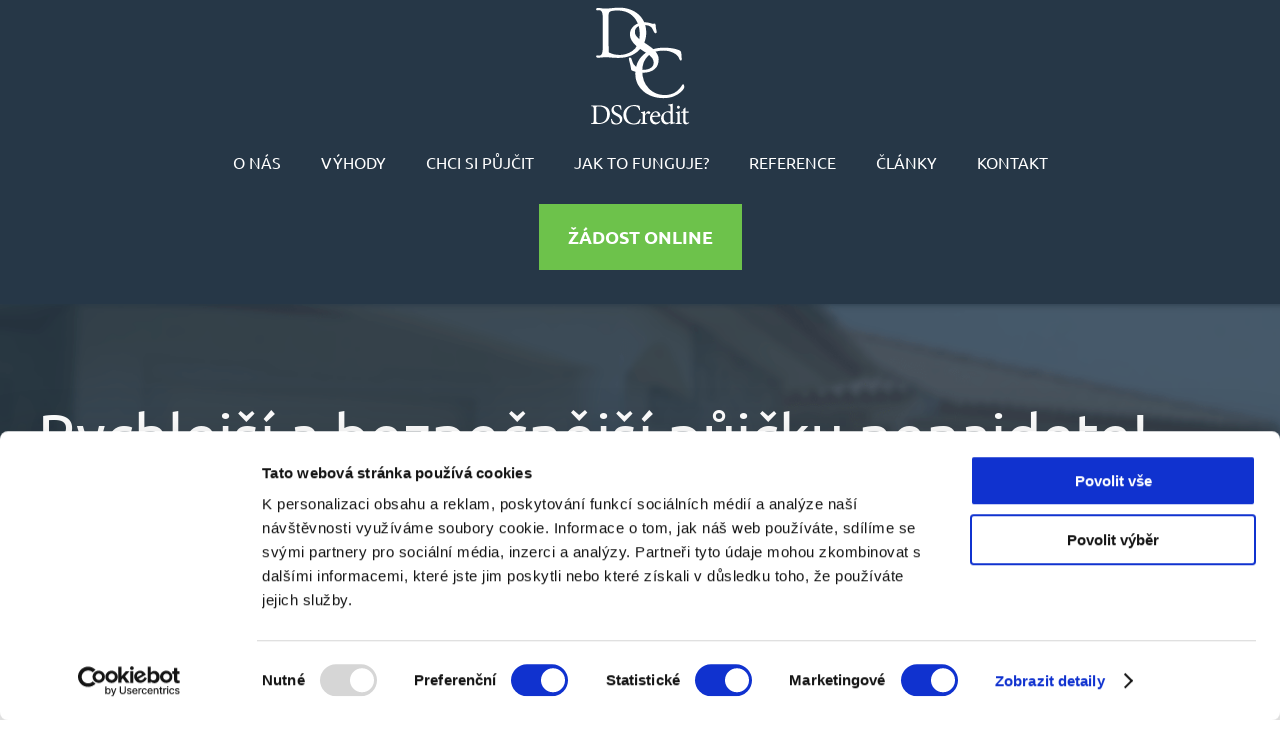

--- FILE ---
content_type: text/html; charset=utf-8
request_url: https://www.dscredit.cz/
body_size: 13806
content:
<!DOCTYPE html>
<html lang="cs">
<head>
	<meta charset="utf-8">
	<script>document.documentElement.className += ' js'</script>
	<meta name="viewport" content="width=device-width, initial-scale=1">

	<link rel="preload" href="/dist/dscredit/dscredit.css?d1144c1e1e4e825c156cffe104118929" as="style">
	<link rel="preload" href="/dist/dscredit/dscredit.js?9bee0870235c67eed670fdcb41c5b97f" as="script">
<link rel="dns-prefetch" href="https://4w.smartform.cz/">
<link rel="preconnect" href="https://4w.smartform.cz/"><link rel="dns-prefetch" href="https://client.smartform.cz/">
<link rel="preconnect" href="https://client.smartform.cz/">		<meta name="description" content="Rychlejší a bezpečnější půjčku nenajdete!">
  	<meta name="keywords" content="nebankovní půjčka, nebankovní půjčky, nebankovní">
<link rel="preload" as="image" href="/dist/dscredit/images/dscredit/image_person_png.webp?47ffc46766f74dcd84a7bd84ede5b88a" type="image/webp" fetchpriority="high">
<link rel="preload" as="image" href="/dist/dscredit/images/dscredit/hero_without_person_png.webp?cddada5ae6c772fac652131d7bb7c879" type="image/webp" fetchpriority="high">
<link rel="preload" as="image" href="/dist/dscredit/images/dscredit/logo.svg?880812786441bc71a00cd893d0dec985" type="image/svg+xml" fetchpriority="high">


		<style>@font-face{font-family:Ubuntu;font-style:normal;font-weight:400;font-display:swap;src:url(/dist/dscredit/fonts/common/ubuntu-400-latin-ext.woff2?328da9d0efdf3626073910bfd379b2ff) format("woff2"),url(/dist/dscredit/fonts/common/ubuntu-400-latin-ext.ttf?9aa5c60e80f657ff13a68291735f389e) format("truetype");unicode-range:u+0100-02ba,u+02bd-02c5,u+02c7-02cc,u+02ce-02d7,u+02dd-02ff,u+0304,u+0308,u+0329,u+1d00-1dbf,u+1e00-1e9f,u+1ef2-1eff,u+2020,u+20a0-20ab,u+20ad-20c0,u+2113,u+2c60-2c7f,u+a720-a7ff}@font-face{font-family:Ubuntu;font-style:normal;font-weight:400;font-display:swap;src:url(/dist/dscredit/fonts/common/ubuntu-400-latin.woff2?0e8eefb4549a2edf26c560cb9845952e) format("woff2"),url(/dist/dscredit/fonts/common/ubuntu-400-latin.ttf?b93d3e02b402cc72667fbb03d9a6ee7b) format("truetype");unicode-range:u+00??,u+0131,u+0152-0153,u+02bb-02bc,u+02c6,u+02da,u+02dc,u+0304,u+0308,u+0329,u+2000-206f,u+20ac,u+2122,u+2191,u+2193,u+2212,u+2215,u+feff,u+fffd}@font-face{font-family:Ubuntu;font-style:normal;font-weight:500;font-display:swap;src:url(/dist/dscredit/fonts/common/ubuntu-500-latin-ext.woff2?1eddafacd76de9cd8c43743e2c7d2b34) format("woff2"),url(/dist/dscredit/fonts/common/ubuntu-500-latin-ext.ttf?7cb7d0599d74333c339c1a68b97a2814) format("truetype");unicode-range:u+0100-02ba,u+02bd-02c5,u+02c7-02cc,u+02ce-02d7,u+02dd-02ff,u+0304,u+0308,u+0329,u+1d00-1dbf,u+1e00-1e9f,u+1ef2-1eff,u+2020,u+20a0-20ab,u+20ad-20c0,u+2113,u+2c60-2c7f,u+a720-a7ff}@font-face{font-family:Ubuntu;font-style:normal;font-weight:500;font-display:swap;src:url(/dist/dscredit/fonts/common/ubuntu-500-latin.woff2?0e7e5f9d3a8ef121149827180b790b5c) format("woff2"),url(/dist/dscredit/fonts/common/ubuntu-500-latin.ttf?53c737ece59894f8695230cc57e30429) format("truetype");unicode-range:u+00??,u+0131,u+0152-0153,u+02bb-02bc,u+02c6,u+02da,u+02dc,u+0304,u+0308,u+0329,u+2000-206f,u+20ac,u+2122,u+2191,u+2193,u+2212,u+2215,u+feff,u+fffd}@font-face{font-family:Ubuntu;font-style:normal;font-weight:700;font-display:swap;src:url(/dist/dscredit/fonts/common/ubuntu-700-latin-ext.woff2?6957af42676a9a6104e7a8eee1cee92f) format("woff2"),url(/dist/dscredit/fonts/common/ubuntu-700-latin-ext.ttf?c741668645a4ba3ede4efe6532c2a9fe) format("truetype");unicode-range:u+0100-02ba,u+02bd-02c5,u+02c7-02cc,u+02ce-02d7,u+02dd-02ff,u+0304,u+0308,u+0329,u+1d00-1dbf,u+1e00-1e9f,u+1ef2-1eff,u+2020,u+20a0-20ab,u+20ad-20c0,u+2113,u+2c60-2c7f,u+a720-a7ff}@font-face{font-family:Ubuntu;font-style:normal;font-weight:700;font-display:swap;src:url(/dist/dscredit/fonts/common/ubuntu-700-latin.woff2?ab1fc8621287e4ea9319a3136812cf80) format("woff2"),url(/dist/dscredit/fonts/common/ubuntu-700-latin.ttf?bdc11943eb1c8a0b33f9fbde6220e583) format("truetype");unicode-range:u+00??,u+0131,u+0152-0153,u+02bb-02bc,u+02c6,u+02da,u+02dc,u+0304,u+0308,u+0329,u+2000-206f,u+20ac,u+2122,u+2191,u+2193,u+2212,u+2215,u+feff,u+fffd}html{line-height:1.15;-ms-text-size-adjust:100%;-webkit-text-size-adjust:100%}body{margin:0}header,nav{display:block}h1{font-size:2em;margin:.67em 0}a{background-color:transparent;-webkit-text-decoration-skip:objects}img{border-style:none}input{font-family:sans-serif;font-size:100%;line-height:1.15;margin:0}input{overflow:visible}::-webkit-file-upload-button{-webkit-appearance:button;font:inherit}.breadcrumb{margin-bottom:20px;padding-bottom:20px;border-bottom:1px solid #ddd}.breadcrumb a{color:#ff4343!important;text-decoration:none}body,h1,h2,html,img,input,li,p,ul{border:0;margin:0;padding:0}body,html{width:100%;height:100%}html{min-height:100%}body{font-family:Ubuntu,sans-sarif}*{box-sizing:border-box;-moz-box-sizing:border-box;-webkit-box-sizing:border-box}.box .box-inner{width:1280px;margin:0 auto;*zoom:1}.box .box-inner:after,.box .box-inner:before{display:table;content:"";line-height:0}.box .box-inner:after{clear:both}@media (max-width:82em){.box .box-inner{width:100%;padding:3%}}h1,h2{font-weight:500}h1{font-size:60px;font-size:3.75rem;line-height:62px;line-height:3.875rem}h2{font-size:42px;font-size:2.625rem;line-height:44px;line-height:2.75rem}p{line-height:21px;line-height:1.3125rem;margin:16px 0}a,p{font-size:16px;font-size:1rem}a{line-height:16px;line-height:1rem}ul li{font-size:16px;font-size:1rem;line-height:16px;line-height:1rem}.btn{font-size:23px;font-size:1.4375rem;line-height:24px;line-height:1.5rem;text-decoration:none;padding:22px 38px;display:inline-block;text-transform:uppercase}.btn,.btn.btn-header{color:#fff;font-weight:700;background-color:#6dc24b}.btn.btn-header{border:1px solid #6dc24b;font-size:18px;font-size:1.125rem;line-height:20px;line-height:1.25rem}.red-head{font-family:Ubuntu,sans-sarif;color:#ff4343;font-size:18px;font-size:1.125rem;font-weight:500;line-height:20px;line-height:1.25rem;text-transform:uppercase;margin-bottom:16px;display:block}.about-us{padding:60px 0}.about-us h2{line-height:60px;line-height:3.75rem;margin-bottom:27px}.about-us p{line-height:30px;line-height:1.875rem}.about-us .left-side{float:left;width:800px}.about-us .right-side{float:right;width:382px}.about-us .right-side img{width:100%;max-width:352px}.loans .main-form .control-label{text-align:left}.loans .main-form form div.form-group.buttons .control-label{display:none}.welcome{padding:59px 0}.welcome{background:url(/dist/dscredit/images/dscredit/hero_without_person.png?f782d411f68ad06d92b23fe8ef49bc0b) no-repeat top;background:image-set(url(/dist/dscredit/images/dscredit/hero_without_person_png.avif?0aaf1951230163eb08ec7863b9197b11) type("image/avif"),url(/dist/dscredit/images/dscredit/hero_without_person_png.webp?cddada5ae6c772fac652131d7bb7c879) type("image/webp"),url(/dist/dscredit/images/dscredit/hero_without_person.png?f782d411f68ad06d92b23fe8ef49bc0b) type("image/png")) no-repeat top}.welcome .left-side{max-width:620px}.welcome h1{line-height:66px;line-height:4.125rem}.welcome h1{color:#fff;font-weight:400}@media (max-width:82em){.welcome{background:url(/dist/dscredit/images/dscredit/hero_without_person.png?f782d411f68ad06d92b23fe8ef49bc0b) no-repeat top;background:image-set(url(/dist/dscredit/images/dscredit/hero_without_person_png.avif?0aaf1951230163eb08ec7863b9197b11) type("image/avif"),url(/dist/dscredit/images/dscredit/hero_without_person_png.webp?cddada5ae6c772fac652131d7bb7c879) type("image/webp"),url(/dist/dscredit/images/dscredit/hero_without_person.png?f782d411f68ad06d92b23fe8ef49bc0b) type("image/png")) no-repeat top;background-size:cover}.welcome .left-side{max-width:none}.about-us{padding:3% 0}.about-us .left-side,.about-us .right-side{float:none;margin:10px 0;width:100%}}.breadcrumb{font-size:17px;line-height:170%;display:flex;flex-wrap:wrap;list-style:none;padding-left:0}.breadcrumb a{display:inline-block;padding:0 5px}.breadcrumb li:after{content:">";position:relative}.breadcrumb li:last-child{padding-left:5px}.breadcrumb li:last-child:after{display:none}.header{background-color:#263747;*zoom:1}.header:after,.header:before{display:table;content:"";line-height:0}.header:after{clear:both}.header .left-side{float:left;margin-left:20px;padding:12px 0}.header .left-side a{display:inline-block;background:url(/dist/dscredit/images/dscredit/logo.svg?880812786441bc71a00cd893d0dec985) no-repeat 50%;width:114px;height:120px}.header .right-side{float:right;text-align:right}.header .right-side .main_menu{list-style:none;padding:0;margin:0;display:inline-block;vertical-align:middle;margin:10px 30px 10px -40px;font-size:0}.header .right-side .main_menu li{display:inline-block;margin-left:40px;vertical-align:top;font-size:18px;font-size:1.125rem}.header .right-side .main_menu li a{font-family:Ubuntu,sans-sarif;color:#fff;font-size:16px;font-size:1rem;font-weight:400;line-height:18px;line-height:1.125rem;text-align:right;text-decoration:none;display:block;text-transform:uppercase;position:relative}.header .right-side .main_menu li a:after{position:absolute;content:"/";top:0;right:-24px;display:block;color:#fff}.header .right-side .main_menu li:last-of-type a:after{display:none}.header .right-side .btn{display:inline-block;vertical-align:middle;margin:10px;padding:64px 38px;margin:0 0 0 10px}@media (max-width:98em){.header .left-side{margin-left:20px}}@media (max-width:88em){.header{padding:0}.header .left-side,.header .right-side{float:none;text-align:center}.header .left-side{margin-bottom:8px;margin-left:0;padding:6px 0}.header .right-side .main_menu li{margin:5px 0 5px 40px}.header .right-side .btn{margin:14px;padding:22px 28px}}@media (max-width:80em){.header .right-side{padding-bottom:20px}.header .right-side .main_menu{display:block;margin:10px 0 10px -40px;padding:4px}.header .right-side .main_menu li a:after{display:none}}.modal-cookies,.modal-mandatory-disclosure,.modal-marketing-terms,.modal-terms,.modal-window{display:none;position:fixed;bottom:0;left:0;right:0;top:0;padding:10px;background-color:rgba(20,22,30,.8);text-align:center;overflow-y:auto;z-index:4}</style>

    <script src="/dist/event_listener/event_listener.js?413e37cd4adef9a337936f510074fc98"></script>
	<script>
		window.centralEventListener = new window.eventListener("cs", false);
		centralEventListener.init();
	</script>

<title>Rychlá a bezpečná nebankovní půjčka online až 100 000 Kč - DSCredit s.r.o. |</title>
<meta name="description" content="Vyplňte jednoduchou online žádost. Rychlé schválení a bezpečné vyřízení.  Peníze na účet i v hotovosti, žádné skryté poplatky.">
    <meta name="robots" content="index,follow">
    <link rel="canonical" href="https://www.dscredit.cz/">
<script type="application/ld+json">
{
  "@context": "https://schema.org",
  "@graph": [
    {
      "@type": "Organization",
      "@id": "https://www.dscredit.cz/#organization",
      "name": "DSCredit s.r.o.",
      "legalName": "DSCredit s.r.o.",
      "url": "https://www.dscredit.cz/",
      "telephone": "+420 777 853 070",
      "logo": {
        "@type": "ImageObject",
        "url": "https://dscredit.cz/documents/files/zfrcqpgexk.DSCredit-600x600.png"
      },
      "image": "https://dscredit.cz/documents/files/zfrcqpgexk.DSCredit-600x600.png",
      "address": {
        "@type": "PostalAddress",
        "streetAddress": "Čéčova 636/54",
        "postalCode": "37004",
        "addressLocality": "České Budějovice",
        "addressCountry": "CZ"
      },
      "identifier": {
        "@type": "PropertyValue",
        "propertyID": "IČ",
        "value": "05838223"
      }
    },
    {
      "@type": ["LocalBusiness","FinancialService"],
      "@id": "https://www.dscredit.cz/#branch-budejovice",
      "name": "DSCredit s.r.o. – pobočka České Budějovice",
      "branchOf": { "@id": "https://www.dscredit.cz/#organization" },
      "url": "https://www.dscredit.cz/contact/default",
      "telephone": "+420 777 853 070",
      "image": "https://dscredit.cz/documents/files/zfrcqpgexk.DSCredit-600x600.png",
      "priceRange": "1000–100000 Kč",
      "address": {
        "@type": "PostalAddress",
        "streetAddress": "Žižkova 1321/1",
        "postalCode": "370 01",
        "addressLocality": "České Budějovice",
        "addressCountry": "CZ"
      },
      "areaServed": "CZ"
    },
    {
      "@type": "WebSite",
      "@id": "https://www.dscredit.cz/#website",
      "url": "https://www.dscredit.cz/",
      "name": "DSCredit",
      "inLanguage": "cs-CZ",
      "publisher": { "@id": "https://www.dscredit.cz/#organization" }
    },
    {
      "@type": "WebPage",
      "@id": "https://www.dscredit.cz/#webpage",
      "url": "https://www.dscredit.cz/",
      "name": "Rychlá nebankovní půjčka online – DSCredit",
      "description": "Rychlá a bezpečná nebankovní půjčka bez skrytých poplatků. Žádost online zdarma, peníze už za 15 minut. Vyplacení na účet i v hotovosti, odklad splátek až 4 měsíce a předčasné splacení zdarma.",
      "inLanguage": "cs-CZ",
      "isPartOf": { "@id": "https://www.dscredit.cz/#website" },
      "publisher": { "@id": "https://www.dscredit.cz/#organization" },
      "dateModified": "2025-10-10"
    },
    {
      "@type": "BreadcrumbList",
      "@id": "https://www.dscredit.cz/#breadcrumb",
      "itemListElement": [
        { "@type": "ListItem", "position": 1, "name": "Hlavní strana", "item": "https://www.dscredit.cz/" }
      ]
    },
    {
      "@type": "HowTo",
      "@id": "https://www.dscredit.cz/#howto",
      "name": "Jak si půjčit?",
      "inLanguage": "cs-CZ",
      "step": [
        { "@type": "HowToStep", "name": "Vyplňte webový formulář", "text": "Vyplňte základní informace do online formuláře. Vše je jednoduché a 100% bezpečné." },
        { "@type": "HowToStep", "name": "Získejte vyjádření", "text": "Žádosti dosahují vysokých procent schválení. Výsledek obdržíte po zaslání dokumentů." },
        { "@type": "HowToStep", "name": "Výplata půjčky", "text": "Po podpisu smlouvy obdržíte peníze na účet nebo v hotovosti." }
      ]
    },
    {
      "@type": "ItemList",
      "@id": "https://www.dscredit.cz/#fast-links",
      "name": "Rychlé odkazy",
      "inLanguage": "cs-CZ",
      "itemListElement": [
        { "@type": "ListItem", "position": 1,  "name": "Nebankovní půjčka bez doložení potvrzení o příjmu", "url": "https://www.dscredit.cz/pujcka-bez-dolozeni-prijmu" },
        { "@type": "ListItem", "position": 2,  "name": "Rychlá půjčka pro nezaměstnané", "url": "https://www.dscredit.cz/pujcka-pro-nezamestnane" },
        { "@type": "ListItem", "position": 3,  "name": "Studentská půjčka? Rychlá půjčka online může být i vaše", "url": "https://www.dscredit.cz/studentska-pujcka" },
        { "@type": "ListItem", "position": 4,  "name": "Nejlepší spotřebitelský úvěr", "url": "https://www.dscredit.cz/spotrebitelsky-uver" },
        { "@type": "ListItem", "position": 5,  "name": "Půjčky na OP – peníze ihned bez starostí", "url": "https://www.dscredit.cz/pujcky-na-op" },
        { "@type": "ListItem", "position": 6,  "name": "Nebankovní půjčky ihned na ruku v hotovosti", "url": "https://www.dscredit.cz/nebankovni-pujcka-v-hotovosti" },
        { "@type": "ListItem", "position": 7,  "name": "Půjčka do výplaty", "url": "https://www.dscredit.cz/rychla-pujcka-do-vyplaty" },
        { "@type": "ListItem", "position": 8,  "name": "Půjčka ihned na účet", "url": "https://www.dscredit.cz/pujcka-na-ucet" }
      ]
    }
  ]
}
</script>
	<link rel="shortcut icon" href="/dist/dscredit/images/dscredit/favicon-dscredit.ico?faccb1ddc4bb8a0feb63bb83d48ba32f">
	<script src="/dist/dscredit/dscredit.js?9bee0870235c67eed670fdcb41c5b97f"></script>






    <link rel="dns-prefetch" href="https://connect.facebook.net">
<link rel="preconnect" href="https://connect.facebook.net">



                <script>
				centralEventListener.onStep1Submit(function () {
					$("body").append("<link rel=\"dns-prefetch\" href=\"https://connect.facebook.net\">\n<link rel=\"preconnect\" href=\"https://connect.facebook.net\">");
				});
            </script>




    <link rel="dns-prefetch" href="https://connect.facebook.net">
<link rel="preconnect" href="https://connect.facebook.net">



    <link rel="dns-prefetch" href="https://www.seznam.cz">
<link rel="preconnect" href="https://www.seznam.cz">



                <script>
				centralEventListener.onStep1Submit(function () {
					$("body").append("<link rel=\"dns-prefetch\" href=\"https://www.seznam.cz\">\n<link rel=\"preconnect\" href=\"https://www.seznam.cz\">");
				});
            </script>




    <link rel="dns-prefetch" href="https://www.seznam.cz">
<link rel="preconnect" href="https://www.seznam.cz">























    <script>
	centralEventListener.onAfterLoad(function () {
        function userActive() {
			$.get("/user-active/default", function (data) {
				if (data.userActive == 'OK') {
					setTimeout(userActive, 2000);
				}
			});
		}

		userActive();
	});
</script>






    <link rel="dns-prefetch" href="https://www.googletagmanager.com">
<link rel="preconnect" href="https://www.googletagmanager.com"><link rel="dns-prefetch" href="https://consent.cookiebot.com">
<link rel="preconnect" href="https://consent.cookiebot.com"><link rel="dns-prefetch" href="https://bat.bing.com">
<link rel="preconnect" href="https://bat.bing.com"><link rel="dns-prefetch" href="https://consentcdn.cookiebot.com">
<link rel="preconnect" href="https://consentcdn.cookiebot.com"><link rel="dns-prefetch" href="https://www.clarity.ms">
<link rel="preconnect" href="https://www.clarity.ms"><link rel="dns-prefetch" href="https://region1.google-analytics.com">
<link rel="preconnect" href="https://region1.google-analytics.com"><link rel="dns-prefetch" href="https://c.seznam.cz">
<link rel="preconnect" href="https://c.seznam.cz"><!-- Google Tag Manager -->
<script>(function (w, d, s, l, i){ w[l] = w[l] || [];w[l] . push({'gtm.start':
    new Date() . getTime(),event:'gtm.js'});var f = d . getElementsByTagName(s)[0],
    j=d.createElement(s),dl = l != 'dataLayer'?'&l='+l:'';j . async = true;j . src =
    'https://www.googletagmanager.com/gtm.js?id='+i+dl;f . parentNode . insertBefore(j,f);
    })(window, document, 'script', 'dataLayer', "GTM-MRXTMKCJ");</script>
<!-- End Google Tag Manager -->







	<meta name="google-site-verification" content="PbCnKlQhVgiHBcbx0FfgKBdqXn0my-ezp6OMEPBcEwE">
</head>

<body class="presenter-Homepage">








    <div id="fb-root"></div>
<script crossorigin="anonymous" async="async" defer="defer" type="text/javascript" src="https://connect.facebook.net/cs_CZ/sdk.js#xfbml=1&amp;version=v5.0"></script>





























    <!-- Google Tag Manager (noscript) -->
<noscript>
    <iframe src="https://www.googletagmanager.com/ns.html?id=GTM-MRXTMKCJ"
            height="0" width="0" style="display:none;visibility:hidden"></iframe>
</noscript>
<!-- End Google Tag Manager (noscript) -->







<div class="flash-message">
</div>

<div class="modal modal-window modal-contact" id="snippet--modalContact">
</div>
<header class="box header" id="page-top">
	<div class="left-side">
		<a class="logo" title="logo" href="/"></a>
	</div>
	<div class="right-side">
		<ul class="main_menu">
			<li><a title="O nás" class="scrolling" href="/#o-nas">O nás</a></li>
			<li><a title="Výhody" class="scrolling" href="/#o-nebankovni-pujcce">Výhody</a></li>
			<li><a title="Formulář" class="scrolling" href="/#formular-nebankovni-pujcky">Chci si půjčit</a></li>
			<li><a title="O nebankovní půjčce" class="scrolling" href="/#jak-to-funguje">Jak to funguje?</a></li>
			<li><a title="Co o nás říkají naši klienti?" class="scrolling"  href="/#reference-klientu">Reference</a></li>
			<li><a title="Články" class="scrolling"  href="/clanky">Články</a></li>
			<li><a title="Kontaktujte nás" class="scrolling" href="/contact/default">Kontakt</a></li>
		</ul>
		<a class="btn btn-header scrolling" href="/#formular-nebankovni-pujcky">Žádost online</a>
	</div>
</header>
	<div class="box welcome">
		<div class="box-inner">
			<div class="left-side">
				<h1>Rychlejší a bezpečnější půjčku nenajdete!</h1>
				<div style="margin: 20px 0;">
				<a class="btn scrolling" href="/#jak-to-funguje">Jak to funguje?</a>
				</div>
			</div>
		</div>
	</div>

	<div class="box">
		<div class="box-inner">
                <nav aria-label="breadcrumb">
                    <ol class="breadcrumb">
                        <li><a href="/">Hlavní strana</a></li>
                    </ol>
                </nav>

		</div>
	</div>
<div class="box about-us">
	<div class="box-inner">
		<div class="left-side">
			<span class="red-head">O nás</span>
			<h2>Nebankovní půjčka, na kterou se můžete spolehnout.</h2>
			<p>Nebankovní půjčka Vás nepřekvapí skrytými poplatky nebo výjimkami. Vyřízení žádosti o půjčku je u nás zdarma. To vše vyřídíte rychle a bezpečně online z pohodlí domova. K vyřízení online žádosti o nebankovní půjčku vám stačí jen doklady, které máte zrovna u sebe.</p>
			<div style="margin: 40px 0;">
				<a class="btn" href="/#formular-nebankovni-pujcky">Chci si půjčit</a>
			</div>
		</div>
		<div class="right-side">
			<picture>
				<source type="image/avif" srcset="/dist/dscredit/images/dscredit/image_person_png.avif?aa98ae130f8422bdef51eb37ad253dac">
				<source type="image/webp" srcset="/dist/dscredit/images/dscredit/image_person_png.webp?47ffc46766f74dcd84a7bd84ede5b88a">
				<img src="/dist/dscredit/images/dscredit/image_person.png?d990d413c4b1d38e8542ccbe333b1145">
			</picture>
		</div>
	</div>
</div>

	<div class="box why-us" id="o-nebankovni-pujcce">
		<div class="box-inner">
			<div class="red-box">
				<span class="head">Přednosti</span>
				<h2>Rychle Spolehlivě Diskrétně</h2>
			</div>
			<ul class="list-benefits">
				<li>
					<picture>
						<source srcset="/dist/dscredit/images/dscredit/icon_ok_png.avif?87b600fa3fcf36728e2240c61665f0a9" type="image/avif">
						<source srcset="/dist/dscredit/images/dscredit/icon_ok_png.webp?3acbfe8c1ac277e4808c8663364ff1c2" type="image/webp">
						<img src="/dist/dscredit/images/dscredit/icon_ok.png?db4d82d0c92faee47ab79577b84cb761">
					</picture>
					<p class="head">Do 5 minut z pohodlí vašeho domova</p>
					<p>Nebojte se zbytečného zdržování. Žádost o půjčku nezabere více než pár minut.</p>
				</li>
				<li>
					<picture>
						<source srcset="/dist/dscredit/images/dscredit/icon_ok_png.avif?87b600fa3fcf36728e2240c61665f0a9" type="image/avif">
						<source srcset="/dist/dscredit/images/dscredit/icon_ok_png.webp?3acbfe8c1ac277e4808c8663364ff1c2" type="image/webp">
						<img src="/dist/dscredit/images/dscredit/icon_ok.png?db4d82d0c92faee47ab79577b84cb761">
					</picture>
					<p class="head">Bezpečnost na prvním místě</p>
					<p>Veškeré komunikace probíhá šifrovaně, stejně jako u banky. Nemusíte se obávat zneužití vašich údajů.</p>
				</li>
				<li>
					<picture>
						<source srcset="/dist/dscredit/images/dscredit/icon_ok_png.avif?87b600fa3fcf36728e2240c61665f0a9" type="image/avif">
						<source srcset="/dist/dscredit/images/dscredit/icon_ok_png.webp?3acbfe8c1ac277e4808c8663364ff1c2" type="image/webp">
						<img src="/dist/dscredit/images/dscredit/icon_ok.png?db4d82d0c92faee47ab79577b84cb761">
					</picture>
					<p class="head">Diskrétní nebankovní půjčka</p>
					<p>Nebankovní půjčka je bezúčelová, záznam v registru nebývá překážkou</p>
				</li>
			</ul>
		</div>
	</div>
	<div class="box loans">
		<div class="bottom">
			<div class="box-inner">
				<div class="main-form" id="formular-nebankovni-pujcky">

	<div class="background-loan">
		<div class="center">
			<span class="heading-form">Kolik si chcete půjčit?</span>
			<span class="loan-text">Chtěl/a bych si půjčit:</span>
			<div class="loanPart">
				<div id="uisliderdiv"></div>
				<div class="range">
					<div class="left">
						<span class="number">1,000 Kč</span>
						<span class="minus-btn"></span>
					</div>
					<div class="right">
						<span class="number">100,000 Kč</span>
						<span class="plus-btn"></span>
					</div>
				</div>
			</div>
		</div>
	</div>
<div class="center bottom-center">
	<form action="/" method="post" class="form-horizontal" id="frm-step1LoanForm-form">

	<div class="form-group loan-input">
		<div>
			<div class="col-sm-3 control-label">
					<label for="loan-amount-input">Výše půjčky</label>
			</div>
			<div class="col-sm-9">
					<input type="number" name="loan" id="loan-amount-input" min="1000" max="100000" class="form-control" required data-nette-rules='[{"op":":filled","msg":"fillLoan"},{"op":":range","msg":"Prosím, zvolte výši půjčky v rozmezí 1000 Kč do 100000 Kč.","arg":[1000,100000]},{"op":":integer","msg":"Hodnota musí být celočíselná"},{"op":":min","rules":[],"control":"loan","toggle":{"seizure-input":true},"arg":40000}]'>
			</div>
		</div>
	</div>

	<div class="form-group">
		<div>
			<div class="col-sm-3 control-label">
					<label for="frm-step1LoanForm-form-name">Jméno:</label>
			</div>
			<div class="col-sm-9">
					<input type="text" name="name" placeholder="Jméno" autocomplete="given-name" pattern="([^&#64;1-9]+)" class="form-control" id="frm-step1LoanForm-form-name" required data-nette-rules='[{"op":":filled","msg":"Zadejte vaše jméno"},{"op":":pattern","msg":"Jméno nesmí obsahovat nepovolené znaky","arg":"([^&#64;1-9]+)"}]'>
			</div>
		</div>
	</div>

	<div class="form-group">
		<div>
			<div class="col-sm-3 control-label">
					<label for="frm-step1LoanForm-form-surname">Příjmení:</label>
			</div>
			<div class="col-sm-9">
					<input type="text" name="surname" placeholder="Příjmení" pattern="([^&#64;1-9]+)" class="form-control" id="frm-step1LoanForm-form-surname" required data-nette-rules='[{"op":":filled","msg":"Zadejte vaše příjmení"},{"op":":pattern","msg":"Příjmení nesmí obsahovat nepovolené znaky","arg":"([^&#64;1-9]+)"}]'>
			</div>
		</div>
	</div>

	<div class="form-group required">
		<div>
			<div class="col-sm-3 control-label">
					<label for="frm-step1LoanForm-form-email">E-mail:</label>
			</div>
			<div class="col-sm-9">
					<input type="email" name="email" pattern='^(([^<>()[\]\.,;:\s&#64;\"ěĚšŠčČřŘžŽýÝáÁíÍéÉůŮúÚňŇĺĹďĎťŤóÓ¨`ˇ&#39;]+(\.[^<>()[\]\.,;:\s&#64;\"ěĚšŠčČřŘžŽýÝáÁíÍéÉůŮúÚňŇĺĹďĎťŤóÓ¨`ˇ&#39;]+)*)|(\".+\"))&#64;((\[[0-9]{1,3}\.[0-9]{1,3}\.[0-9]{1,3}\.[0-9]{1,3}\])|(([a-zA-Z\-0-9]+\.)+[a-zA-Z]{2,}))$' placeholder="napište Váš email" class="form-control" id="frm-step1LoanForm-form-email" required data-nette-rules='[{"op":":filled","msg":"Vyplňte prosím Váš email"},{"op":":pattern","msg":"Email není ve správném formátu. Zkontrolujte prosím, jestli jste jej vyplnili správně","arg":"^(([^<>()[\\]\\.,;:\\s&#64;\\\"ěĚšŠčČřŘžŽýÝáÁíÍéÉůŮúÚňŇĺĹďĎťŤóÓ¨`ˇ&#39;]+(\\.[^<>()[\\]\\.,;:\\s&#64;\\\"ěĚšŠčČřŘžŽýÝáÁíÍéÉůŮúÚňŇĺĹďĎťŤóÓ¨`ˇ&#39;]+)*)|(\\\".+\\\"))&#64;((\\[[0-9]{1,3}\\.[0-9]{1,3}\\.[0-9]{1,3}\\.[0-9]{1,3}\\])|(([a-zA-Z\\-0-9]+\\.)+[a-zA-Z]{2,}))$"}]'>
			</div>
		</div>
	</div>

	<div class="form-group">
		<div>
			<div class="col-sm-3 control-label">
					<label for="frm-step1LoanForm-form-phone">Mobil:</label>
			</div>
			<div class="col-sm-9">
					<input type="text" name="phone" placeholder="Mobilní číslo BEZ předvolby +420" pattern="[67][02379][0-9] ?\d{3} ?\d{3}" class="form-control" id="frm-step1LoanForm-form-phone" required data-nette-rules='[{"op":":filled","msg":"Zadejte tel. číslo ve správném tvaru. XXX XXX XXX BEZ předvolby 420"},{"op":":pattern","msg":"Zadejte tel. číslo ve správném tvaru. XXX XXX XXX BEZ předvolby 420","arg":"[67][02379][0-9] ?\\d{3} ?\\d{3}"}]'>
			</div>
		</div>
	</div>

	<div class="form-group">
		<div>
			<div class="col-sm-3 control-label">
					<label for="frm-step1LoanForm-form-streetAndHouseNumber">Ulice a č.p.:</label>
			</div>
			<div class="col-sm-9">
					<input type="text" name="streetAndHouseNumber" class="smartform-address-street-and-number form-control" placeholder="Ulice a č.p." id="frm-step1LoanForm-form-streetAndHouseNumber" required data-nette-rules='[{"op":":filled","msg":"Vyplňte prosím Vaší ulici"}]'>
			</div>
		</div>
	</div>

	<div class="form-group">
		<div>
			<div class="col-sm-3 control-label">
					<label for="frm-step1LoanForm-form-city">Město:</label>
			</div>
			<div class="col-sm-9">
					<input type="text" name="city" placeholder="Město" class="smartform-address-city form-control" id="frm-step1LoanForm-form-city" required data-nette-rules='[{"op":":filled","msg":"Vyplňte prosím město"}]'>
			</div>
		</div>
	</div>

	<div class="form-group">
		<div>
			<div class="col-sm-3 control-label">
					<label for="frm-step1LoanForm-form-zipCode">PSČ:</label>
			</div>
			<div class="col-sm-9">
					<input type="text" name="zipCode" class="smartform-address-zip form-control" placeholder="PSČ" pattern="^\d{3}(?:[\s]?\d{2})$" id="frm-step1LoanForm-form-zipCode" required data-nette-rules='[{"op":":filled","msg":"Vyplňte prosím PSČ"},{"op":":pattern","msg":"Zadejte PSČ ve formátu \"123 45\"/\"12345\"","arg":"^\\d{3}(?:[\\s]?\\d{2})$"}]'>
			</div>
		</div>
	</div>

	<div class="form-group">
		<div>
			<div class="col-sm-3 control-label">
					<label for="frm-step1LoanForm-form-identification">Rodné číslo:</label>
			</div>
			<div class="col-sm-9">
					<input type="text" name="identification" placeholder="Vaše rodné číslo" class="form-control" id="frm-step1LoanForm-form-identification" required data-nette-rules='[{"op":":filled","msg":"Vyplňte prosím rodné číslo"}]'>
			</div>
		</div>
	</div>

	<div class="form-group">
		<div>
			<div class="col-sm-3 control-label">
					<label for="frm-step1LoanForm-form-income">Měsíční příjem:</label>
			</div>
			<div class="col-sm-9">
					<input type="number" name="income" placeholder="Měsíční příjem" min="1" class="form-control" id="frm-step1LoanForm-form-income" required data-nette-rules='[{"op":":filled","msg":"Vyplňte prosím Váš měsíční příjem"},{"op":":integer","msg":"Hodnota příjmu musí být celočíselná"},{"op":":min","msg":"Hodnota příjmu musí být vyšší než 0","arg":1}]'>
			</div>
		</div>
	</div>

	<div class="form-group">
		<div>
			<div class="col-sm-3 control-label">
					<label for="frm-step1LoanForm-form-incomeFrom">Příjem mám z:</label>
			</div>
			<div class="col-sm-9">
					<select name="incomeFrom" class="form-control" id="frm-step1LoanForm-form-incomeFrom" required data-nette-rules='[{"op":":filled","msg":"Vyberte formu příjmu"}]'><option value="">Vyberte</option><option value="employed">Zaměstnání</option><option value="pension">Důchod</option><option value="self_employed">OSVČ</option><option value="parental">Rodičovský příspěvek</option><option value="other">Jiné</option></select>
			</div>
		</div>
	</div>

	<div id="seizure-input" class="form-group required">
		<div>
			<div class="col-sm-3 control-label">
					<label for="frm-step1LoanForm-form-seizure">Exekuce:</label>
			</div>
			<div class="col-sm-9">
					<select name="seizure" class="form-control" id="frm-step1LoanForm-form-seizure" data-nette-rules='[{"op":":min","rules":[{"op":":filled","msg":"Vyberte položku exekuce"}],"control":"loan","arg":40000}]'><option value="">Vyberte</option><option value="have">mám exekuci</option><option value="not_have">nemám exekuci</option><option value="not_know">nevím</option></select>
			</div>
		</div>
	</div>

	<div class="form-group checkbox-div required">
		<div>
			<div class="col-sm-3 control-label">
			</div>
			<div class="col-sm-9">
					<div class="checkbox"><label for="frm-step1LoanForm-form-marketingAgree"><input type="checkbox" name="marketingAgree" id="frm-step1LoanForm-form-marketingAgree">Souhlasím s poskytnutím osobních údajů pro účely <a href="https://www.dscredit.cz/marketing-terms-page/default" target="_blank" title="Odkaz na podmínky" id="show_marketing_terms" data-loans-modal="marketing" data-bs-target="#modalMarketing" data-bs-toggle="modal" data-bs-dismiss="modal">marketingové komunikace</a></label></div>
					<div class="checkbox"><label for="frm-step1LoanForm-form-agree"><input type="checkbox" name="agree" id="frm-step1LoanForm-form-agree" required data-nette-rules='[{"op":":filled","msg":"Zapomněli jste zaškrtnout souhlas s poskytnutím osobních údajů pro účely získání půjčky"}]'>Beru na vědomí Informace o zpracování <a href="https://www.dscredit.cz/terms-page/default" target="_blank" title="Odkaz na podmínky" id="show_terms" data-loans-modal="terms" data-bs-target="#modalTerms" data-bs-toggle="modal" data-bs-dismiss="modal">osobních údajů</a></label></div>
			</div>
		</div>
	</div>
		<div class="form-group numbers">
			<div class="chosenLoan">
				<div class="headingLoan">Celková částka:</div>
				<div id="numberLoan"></div>
			</div>
		</div>

	<div class="form-group buttons no-live-validation required">
		<div>
			<div class="col-sm-3 control-label">
			</div>
			<div class="col-sm-9">
					<input type="submit" name="send" class="btn btn-primary" value="Odeslat">
			</div>
		</div>
	</div>
        <input type="hidden" name="street" id="frm-step1LoanForm-form-street" value="">
        <input type="hidden" name="houseNumber" id="frm-step1LoanForm-form-houseNumber" value="">
	<input type="hidden" name="repair" id="loan-form-repair" value=""><input type="hidden" name="marketingAgreeAlerted" data-alert-message="Zapomněli jste zaškrtnout souhlas marketingové komunikace." value="0"><input type="hidden" name="_do" value="step1LoanForm-form-submit"></form>

</div>
<script type="text/javascript" src="https://client.smartform.cz/v2/smartform.js" async></script>
<script>
	centralEventListener.onAfterLoad(function () {
		var stepSlider = document.getElementById('uisliderdiv');
		stepSlider.noUiSlider.updateOptions({
			start: 0,
			range: {
				"min": [0,1000],
				"45%": [10000,5000],
				"75%": [50000,10000],
				"max": [100000],
			}
		});

		$('.noUi-handle-lower').attr('aria-label', '?');
	});
	window.smartform = window.smartform || {};

	window.smartform.beforeInit = function () {
		window.smartform.setClientId("XYIjpuQXR6");
	}
	smartform.afterInit = function () {
		var instance = smartform.getInstance()
		instance.addressControl.addValidationCallback(validationCallback);
	}

	function validationCallback(result) {
		if (result.result.type == smartform.AddressValidationResultType.HIT) {
			var street = result.result.addressArray[0].STREET;
			if (street === "") {
				street = result.result.addressArray[0].CITY;
			}
			document.getElementById("frm-step1LoanForm-form-street").value = street;
			document.getElementById("frm-step1LoanForm-form-houseNumber").value = result.result.addressArray[0].WHOLE_NUMBER;
		}
	}
</script>
				</div>
			</div>
		</div>
	</div>

<div class="box manual" id="jak-to-funguje">
	<div class="box-inner">
		<div class="heading white">
			<h2>Jak si půjčit?</h2>
		</div>
		<ul class="list-works">
			<li class="first">
				<span class="head">Vyplňte webový formulář</span>
				<span class="text">Vyplňte základní informace o sobě do online formuláře. Vše je jednoduché a 100% bezpečné.</span>
			</li>
			<li class="second">
				<span class="head">Získejte vyjádření</span>
				<span class="text">Žádosti dosahují vysokých procent schválení. Výsledek Vaší žádosti Vám bude sdělen po zaslání dokumentů</span>
			</li>
			<li class="third">
				<span class="head">Výplata půjčky</span>
				<span class="text">Po podpisu smlouvy můžete obdržet peníze na váš účet, nebo v hotovosti.</span>
			</li>
		</ul>
		<div class="align-center">
			<a class="btn btn-white scrolling" href="/#formular-nebankovni-pujcky">Požádat o půjčku</a>
		</div>
	</div>
</div>

	<div class="box about-us quickMoney">
		<div class="box-inner">
			<div class="left-side">
				<span class="red-head">Rychlá půjčka Online</span>
				<h2>Získejte své peníze pohodlnou cestou za 15 minut!</h2>
				<p>Odešlete žádost o půjčku prostřednictvím formuláře na této stránce. Poté, co projde Vaše půjčka schválením, můžete mít peníze už za 15 minut.</p>
				<div style="margin: 40px 0;">
					<a class="btn" href="/#formular-nebankovni-pujcky">Mám zájem o rychlou půjčku</a>
				</div>
			</div>
			<div class="right-side">
				<img src="/dist/dscredit/images/dscredit/image_money.png?c9041eca67c93fdcac6c335613edf8eb">
			</div>
		</div>
	</div>

<div class="box our-clients" id="reference-klientu">
	<div class="box-inner">
		<div class="left-side">
			<div class="head">Reference</div>
			<ul class="list-clients">
					<li>
						<div class="text"><p>Potřebovali jsme s manželem peníze na rekonstrukci podkroví. Manžel má záznam z minulosti, ale nakonec to šlo prakticky hned. Děkujeme</p></div>
						<div class="bottom">
							<span class="price">50 000 Kč</span>
							<span class="separator">|</span>
							<span class="name">KAMILA Z. BYSTŘICE, </span>
							<span class="age">46 let</span>
						</div>
					</li>
					<li>
						<div class="text"><p>Nevyšel mi důchod a já neměla pomalu z čeho žít. Moc děkuji www.DSCredit.cz za rychlé vyřízení mé žádosti. Půjčka na ruku mi v těžkých chvílích moc pomohla a já mohu jejich jednání jen doporučit!</p></div>
						<div class="bottom">
							<span class="price">1 000 Kč</span>
							<span class="separator">|</span>
							<span class="name">LADISLAVA - Žamberk, </span>
							<span class="age">69 let</span>
						</div>
					</li>
					<li>
						<div class="text"><p>Chyběly mi peníze na rekonstrukci kuchyně. Jsem ráda, že je tu tato možnost, která mi vyřídila peníze okamžitě po schválení žádosti</p></div>
						<div class="bottom">
							<span class="price">10 000 Kč</span>
							<span class="separator">|</span>
							<span class="name">Karolína - Č. Třebová, </span>
							<span class="age">50 let</span>
						</div>
					</li>
			</ul>
		</div>
		<div class="right-side">
			<div class="white-text">
				<span class="number" id="amountOfLoans">100 000</span>
				<span class="text">půjčky až do 100 000 Kč</span>
			</div>
			<div class="white-text">
				<span class="number" id="amountOfLoans">0</span>
				<span class="text">Žádné poplatky za vyřízení</span>
			</div>
		</div>
	</div>
</div>

<div class="box layout-text">
	<div class="box-inner">
		<div class="value-text">
			<p>Bezúčelová půjčka se splatností minimálně 12 měsíců, maximálně 84 měsíců s výběrem částek od 10.000 Kč do 100.000 Kč se splátkami od 350 Kč měsíčně. Kdykoli v průběhu splácení můžete půjčku doplatit celou a to bez jakýchkoli sankcí. Zaplatíte úroky jen za dobu, kdy jste půjčku čerpali. Můžete si odložit splátky až na 4 měsíce v případě pracovní neschopnosti, nebo finanční tísně. Od půjčky můžete odstoupit do 14 dnů bez udání důvodu.</p>
		</div>
		<div class="value-text">
			<p>Reprezentativní příklad: Výše úvěru 10 000 Kč, roční úroková sazba 14,88 %, RPSN 15,94 %, celkem zaplatíte 10 806 Kč. Jednotlivé po sobě jdoucí měsíční splátky: 957 Kč, 947 Kč, 937 Kč, 926 Kč, 916 Kč, 906 Kč, 895 Kč, 885 Kč, 875 Kč, 864 Kč, 854 Kč a 844 Kč. Splátky a částka, kterou celkem zaplatíte, jsou matematicky zaokrouhleny. Uvedené hodnoty platí za předpokladu čerpání celé výše úvěru okamžitě, bezhotovostně, v plné výši, při výše uvedené úrokové sazbě a bez poplatku, při poskytnutí revolvingového úvěru na období jednoho roku a splacení ve 12 měsíčních splátkách se stejnou výší jistiny. Maximální výše RPSN nepřesáhne 31,73%. Reprezentativní příklad od našeho partnera, společnosti Home Credit a.s. Nejedná se o návrh na uzavření smlouvy.</p>
		</div>
		<div class="value-text">
			<p>Důsledky nedodržení závazků. V případě prodlení nebo jiného neplnění povinností z úvěrové smlouvy je oprávnění po vás požadovat smluvní pokuty a jiné sankce vyplývající z úvěrových smluv a úvěrových podmínek jednotlivých poskytovatelů.</p>
		</div>
	</div>
</div>

<footer class="footer" id="kontakt">
	<div class="box pre-footer">
		<div class="box-inner">
			<div class="three-column first-column">
				<span class="red-head">Jsme tu pro vás</span>
				<h2>Půjčka DSCredit</h2>
				<a href="" class="btn" style="margin-bottom: 20px;" id="show_contact">Napište nám zprávu</a>
				<div id="page-rating" style="margin: 30px 0;">
					<a href="/review/default">
						Taky nás ohodnoťte <br>
						<span class="value rating-value rating-80"></span>
						<span>4.6/5 a ohodnotilo nás 385 zákazníků</span>
					</a>
				</div>
			</div>
			<div class="three-column second-column">
				<h2>Rychlé odkazy</h2>
				<ul class="footer_menu_pages">
						<li><a title="Nebankovní půjčka bez doložení potvrzení o příjmu" href="/pujcka-bez-dolozeni-prijmu">Nebankovní půjčka bez doložení potvrzení o příjmu</a></li>
						<li><a title="Rychlá půjčka pro nezaměstnané" href="/pujcka-pro-nezamestnane">Rychlá půjčka pro nezaměstnané</a></li>
						<li><a title="Studentská půjčka? Rychlá půjčka online může být i vaše" href="/studentska-pujcka">Studentská půjčka? Rychlá půjčka online může být i vaše</a></li>
						<li><a title="Nejlepší spotřebitelský úvěr" href="/spotrebitelsky-uver">Nejlepší spotřebitelský úvěr</a></li>
						<li><a title="Půjčky na OP – peníze ihned bez starostí" href="/pujcky-na-op">Půjčky na OP – peníze ihned bez starostí</a></li>
						<li><a title="Nebankovní půjčky ihned na ruku v hotovosti" href="/nebankovni-pujcka-v-hotovosti">Nebankovní půjčky ihned na ruku v hotovosti</a></li>
						<li><a title="Půjčka pro nezaměstnané a dlužníky ihned" href="/pujcka-na-dluhy">Půjčka pro nezaměstnané a dlužníky ihned</a></li>
						<li><a title="Rychlá půjčka do výplaty" href="/rychla-pujcka-do-vyplaty">Rychlá půjčka do výplaty</a></li>
						<li><a title="Půjčka pro problémové klienty" href="/pujcka-pro-problemove-klienty">Půjčka pro problémové klienty</a></li>
						<li><a title="Úvěr bez Solusu" href="/uver-bez-solusu">Úvěr bez Solusu</a></li>
						<li><a title="Půjčka bez papírů" href="/page/default/339">Půjčka bez papírů</a></li>
						<li><a title="Konsolidace půjček" href="/konsolidace-pujcek">Konsolidace půjček</a></li>
						<li><a title="Půjčka na auto" href="/pujcka-na-auto">Půjčka na auto</a></li>
						<li><a title="Půjčka bez Solusu" href="/pujcka-bez-solusu">Půjčka bez Solusu</a></li>
						<li><a title="Půjčka ihned na účet" href="/pujcka-na-ucet">Půjčka ihned na účet</a></li>
						<li><a title="Půjčka Online" href="/pujcka-online">Půjčka Online</a></li>
						<li><a title="Rychlá půjčka" href="/rychla-pujcka">Rychlá půjčka</a></li>
				</ul>
			</div>
			<div class="three-column third-column">

				<h2>Užitečné informace</h2>
				<ul class="footer_menu_pages">
					<li>
						<a
								role="button" href="/cookies/default">
							Cookies
						</a>
					</li>
					<li>
						<a
								title="sections.footerContainer.mandatoryDisclosureTitle"
								role="button" href="/mandatory-disclosure/default">
							Povinně zveřejňované informace
						</a>
					</li>
					<li>
						<a
								title="sections.footerContainer.termsTitle"
								role="button" href="/terms-page/default">
							Informace o zpracování osobních údajů
						</a>
					</li>
					<li>
						<a
								title="sections.footerContainer.marketingTermsTitle"
								role="button" href="/marketing-terms-page/default">
							Zpracování marketingových údajů
						</a>
					</li>
					<li>
						<a href="/clanky">Články</a>
					</li>
					<li>
						<a href="/review/default">Reference našich zákazníků</a>
					</li>
				</ul>
			</div>
			<div class="cookies-box">
			</div>
		</div>
	</div>
	<div class="box credentials">
		<div class="box-inner">
			<div class="left-side">
				<p>&copy; Copyright 2011-2026 DSCredit s.r.o., IČ: 058 38 223, Tel: 777 853 070, se sídlem Čéčova 636/54, 37004, České Budějovice<br>
					DSCredit s.r.o. je samostatným zprostředkovatelem spotřebitelských úvěrů. DSCredit s.r.o. neposkytuje radu ve smyslu § 85 odst. 1 zákona č. 257/2016 Sb., o spotřebitelském úvěru.</p>
			</div>
			<div class="right-side">
				<a class="scrolling" href="/#page-top">Vrátit se nahoru</a>
			</div>
		</div>
	</div>
</footer>

<div class="modal modal-terms" id="snippet--modalTerms">
</div>
<div class="modal modal-marketing-terms" id="snippet--modalMarketing">
</div>

<div class="modal modal-cookies" id="snippet--modalCookies">
</div>
<div class="modal modal-mandatory-disclosure" id="snippet--modalMandatoryDisclosure">
</div>

	<script type="text/javascript">
		window.emailValidateLink = "/?do=email";
		window.emailSuggestLink = "/?do=emailSuggest";
	</script>








































<link rel="stylesheet" media="screen,projection,tv" href="/dist/dscredit/dscredit.css?d1144c1e1e4e825c156cffe104118929" onload="document.cookie = 'cssl=d1144c1e1e4e825c156cffe104118929; expires='+(new Date(new Date().getTime() + 31536000)).toGMTString()+'; path=/'">
</body>
</html>


--- FILE ---
content_type: text/css
request_url: https://www.dscredit.cz/dist/dscredit/dscredit.css?d1144c1e1e4e825c156cffe104118929
body_size: 24991
content:
@font-face{font-family:Ubuntu;font-style:normal;font-weight:400;font-display:swap;src:url(fonts/common/ubuntu-400-latin-ext.woff2?328da9d0efdf3626073910bfd379b2ff) format("woff2"),url(fonts/common/ubuntu-400-latin-ext.ttf?9aa5c60e80f657ff13a68291735f389e) format("truetype");unicode-range:u+0100-02ba,u+02bd-02c5,u+02c7-02cc,u+02ce-02d7,u+02dd-02ff,u+0304,u+0308,u+0329,u+1d00-1dbf,u+1e00-1e9f,u+1ef2-1eff,u+2020,u+20a0-20ab,u+20ad-20c0,u+2113,u+2c60-2c7f,u+a720-a7ff}@font-face{font-family:Ubuntu;font-style:normal;font-weight:400;font-display:swap;src:url(fonts/common/ubuntu-400-latin.woff2?0e8eefb4549a2edf26c560cb9845952e) format("woff2"),url(fonts/common/ubuntu-400-latin.ttf?b93d3e02b402cc72667fbb03d9a6ee7b) format("truetype");unicode-range:u+00??,u+0131,u+0152-0153,u+02bb-02bc,u+02c6,u+02da,u+02dc,u+0304,u+0308,u+0329,u+2000-206f,u+20ac,u+2122,u+2191,u+2193,u+2212,u+2215,u+feff,u+fffd}@font-face{font-family:Ubuntu;font-style:normal;font-weight:500;font-display:swap;src:url(fonts/common/ubuntu-500-latin-ext.woff2?1eddafacd76de9cd8c43743e2c7d2b34) format("woff2"),url(fonts/common/ubuntu-500-latin-ext.ttf?7cb7d0599d74333c339c1a68b97a2814) format("truetype");unicode-range:u+0100-02ba,u+02bd-02c5,u+02c7-02cc,u+02ce-02d7,u+02dd-02ff,u+0304,u+0308,u+0329,u+1d00-1dbf,u+1e00-1e9f,u+1ef2-1eff,u+2020,u+20a0-20ab,u+20ad-20c0,u+2113,u+2c60-2c7f,u+a720-a7ff}@font-face{font-family:Ubuntu;font-style:normal;font-weight:500;font-display:swap;src:url(fonts/common/ubuntu-500-latin.woff2?0e7e5f9d3a8ef121149827180b790b5c) format("woff2"),url(fonts/common/ubuntu-500-latin.ttf?53c737ece59894f8695230cc57e30429) format("truetype");unicode-range:u+00??,u+0131,u+0152-0153,u+02bb-02bc,u+02c6,u+02da,u+02dc,u+0304,u+0308,u+0329,u+2000-206f,u+20ac,u+2122,u+2191,u+2193,u+2212,u+2215,u+feff,u+fffd}@font-face{font-family:Ubuntu;font-style:normal;font-weight:700;font-display:swap;src:url(fonts/common/ubuntu-700-latin-ext.woff2?6957af42676a9a6104e7a8eee1cee92f) format("woff2"),url(fonts/common/ubuntu-700-latin-ext.ttf?c741668645a4ba3ede4efe6532c2a9fe) format("truetype");unicode-range:u+0100-02ba,u+02bd-02c5,u+02c7-02cc,u+02ce-02d7,u+02dd-02ff,u+0304,u+0308,u+0329,u+1d00-1dbf,u+1e00-1e9f,u+1ef2-1eff,u+2020,u+20a0-20ab,u+20ad-20c0,u+2113,u+2c60-2c7f,u+a720-a7ff}@font-face{font-family:Ubuntu;font-style:normal;font-weight:700;font-display:swap;src:url(fonts/common/ubuntu-700-latin.woff2?ab1fc8621287e4ea9319a3136812cf80) format("woff2"),url(fonts/common/ubuntu-700-latin.ttf?bdc11943eb1c8a0b33f9fbde6220e583) format("truetype");unicode-range:u+00??,u+0131,u+0152-0153,u+02bb-02bc,u+02c6,u+02da,u+02dc,u+0304,u+0308,u+0329,u+2000-206f,u+20ac,u+2122,u+2191,u+2193,u+2212,u+2215,u+feff,u+fffd}
/*! normalize.css v7.0.0 | MIT License | github.com/necolas/normalize.css */html{line-height:1.15;-ms-text-size-adjust:100%;-webkit-text-size-adjust:100%}body{margin:0}article,aside,footer,header,nav,section{display:block}h1{font-size:2em;margin:.67em 0}figcaption,figure,main{display:block}figure{margin:1em 40px}hr{box-sizing:content-box;height:0;overflow:visible}pre{font-family:monospace,monospace;font-size:1em}a{background-color:transparent;-webkit-text-decoration-skip:objects}abbr[title]{border-bottom:none;text-decoration:underline;text-decoration:underline dotted}b,strong{font-weight:inherit;font-weight:bolder}code,kbd,samp{font-family:monospace,monospace;font-size:1em}dfn{font-style:italic}mark{background-color:#ff0;color:#000}small{font-size:80%}sub,sup{font-size:75%;line-height:0;position:relative;vertical-align:baseline}sub{bottom:-.25em}sup{top:-.5em}audio,video{display:inline-block}audio:not([controls]){display:none;height:0}img{border-style:none}svg:not(:root){overflow:hidden}button,input,optgroup,select,textarea{font-family:sans-serif;font-size:100%;line-height:1.15;margin:0}button,input{overflow:visible}button,select{text-transform:none}[type=reset],[type=submit],button,html [type=button]{-webkit-appearance:button}[type=button]::-moz-focus-inner,[type=reset]::-moz-focus-inner,[type=submit]::-moz-focus-inner,button::-moz-focus-inner{border-style:none;padding:0}[type=button]:-moz-focusring,[type=reset]:-moz-focusring,[type=submit]:-moz-focusring,button:-moz-focusring{outline:1px dotted ButtonText}fieldset{padding:.35em .75em .625em}legend{box-sizing:border-box;color:inherit;display:table;max-width:100%;padding:0;white-space:normal}progress{display:inline-block;vertical-align:baseline}textarea{overflow:auto}[type=checkbox],[type=radio]{box-sizing:border-box;padding:0}[type=number]::-webkit-inner-spin-button,[type=number]::-webkit-outer-spin-button{height:auto}[type=search]{-webkit-appearance:textfield;outline-offset:-2px}[type=search]::-webkit-search-cancel-button,[type=search]::-webkit-search-decoration{-webkit-appearance:none}::-webkit-file-upload-button{-webkit-appearance:button;font:inherit}details,menu{display:block}summary{display:list-item}canvas{display:inline-block}.awesomplete [hidden],[hidden],template{display:none}.awesomplete .visually-hidden{position:absolute;clip:rect(0,0,0,0)}.awesomplete{display:inline-block;position:relative}.awesomplete>input{display:block}.awesomplete>ul{position:absolute;left:0;z-index:1;min-width:100%;box-sizing:border-box;list-style:none;padding:0;margin:0;background:#fff}.awesomplete>ul:empty{display:none}.awesomplete>ul{border-radius:.3em;margin:.2em 0 0;background:hsla(0,0%,100%,.9);background:linear-gradient(to bottom right,#fff,hsla(0,0%,100%,.8));border:1px solid rgba(0,0,0,.3);box-shadow:.05em .2em .6em rgba(0,0,0,.2);text-shadow:none}@supports (transform:scale(0)){.awesomplete>ul{transition:.3s cubic-bezier(.4,.2,.5,1.4);transform-origin:1.43em -.43em}.awesomplete>ul:empty,.awesomplete>ul[hidden]{opacity:0;transform:scale(0);display:block;transition-timing-function:ease}}.awesomplete>ul:before{content:"";position:absolute;top:-.43em;left:1em;width:0;height:0;padding:.4em;background:#fff;border:inherit;border-right:0;border-bottom:0;transform:rotate(45deg)}.awesomplete>ul>li{position:relative;padding:.2em .5em;cursor:pointer}.awesomplete>ul>li:hover{background:#b8d3e0;color:#000}.awesomplete>ul>li[aria-selected=true]{background:#3d6d8f;color:#fff}.awesomplete mark{background:#eaff00}.awesomplete li:hover mark{background:#b5d100}.awesomplete li[aria-selected=true] mark{background:#3d6b00;color:inherit}

/*!
 *  Font Awesome 4.7.0 by @davegandy - http://fontawesome.io - @fontawesome
 *  License - http://fontawesome.io/license (Font: SIL OFL 1.1, CSS: MIT License)
 */@font-face{font-family:FontAwesome;src:url(fonts/dscredit/fontawesome-webfont.eot?674f50d287a8c48dc19ba404d20fe713);src:url(fonts/dscredit/fontawesome-webfont.eot?674f50d287a8c48dc19ba404d20fe713?#iefix&v=4.7.0) format("embedded-opentype"),url(fonts/dscredit/fontawesome-webfont.woff2?af7ae505a9eed503f8b8e6982036873e) format("woff2"),url(fonts/dscredit/fontawesome-webfont.woff?fee66e712a8a08eef5805a46892932ad) format("woff"),url(fonts/dscredit/fontawesome-webfont.ttf?b06871f281fee6b241d60582ae9369b9) format("truetype"),url(images/fontawesome-webfont.svg?760bd83ee04dff470e0277f3eb7deebe#fontawesomeregular) format("svg");font-weight:400;font-style:normal}.fa{display:inline-block;font:normal normal normal 14px/1 FontAwesome;font-size:inherit;text-rendering:auto;-webkit-font-smoothing:antialiased;-moz-osx-font-smoothing:grayscale}.fa-lg{font-size:1.33333333em;line-height:.75em;vertical-align:-15%}.fa-2x{font-size:2em}.fa-3x{font-size:3em}.fa-4x{font-size:4em}.fa-5x{font-size:5em}.fa-fw{width:1.28571429em;text-align:center}.fa-ul{padding-left:0;margin-left:2.14285714em;list-style-type:none}.fa-ul>li{position:relative}.fa-li{position:absolute;left:-2.14285714em;width:2.14285714em;top:.14285714em;text-align:center}.fa-li.fa-lg{left:-1.85714286em}.fa-border{padding:.2em .25em .15em;border:.08em solid #eee;border-radius:.1em}.fa-pull-left{float:left}.fa-pull-right{float:right}.fa.fa-pull-left{margin-right:.3em}.fa.fa-pull-right{margin-left:.3em}.pull-right{float:right}.pull-left{float:left}.fa.pull-left{margin-right:.3em}.fa.pull-right{margin-left:.3em}.fa-spin{animation:fa-spin 2s infinite linear}.fa-pulse{animation:fa-spin 1s infinite steps(8)}@keyframes fa-spin{0%{transform:rotate(0deg)}to{transform:rotate(359deg)}}.fa-rotate-90{-ms-filter:"progid:DXImageTransform.Microsoft.BasicImage(rotation=1)";transform:rotate(90deg)}.fa-rotate-180{-ms-filter:"progid:DXImageTransform.Microsoft.BasicImage(rotation=2)";transform:rotate(180deg)}.fa-rotate-270{-ms-filter:"progid:DXImageTransform.Microsoft.BasicImage(rotation=3)";transform:rotate(270deg)}.fa-flip-horizontal{-ms-filter:"progid:DXImageTransform.Microsoft.BasicImage(rotation=0, mirror=1)";transform:scaleX(-1)}.fa-flip-vertical{-ms-filter:"progid:DXImageTransform.Microsoft.BasicImage(rotation=2, mirror=1)";transform:scaleY(-1)}:root .fa-flip-horizontal,:root .fa-flip-vertical,:root .fa-rotate-90,:root .fa-rotate-180,:root .fa-rotate-270{filter:none}.fa-stack{position:relative;display:inline-block;width:2em;height:2em;line-height:2em;vertical-align:middle}.fa-stack-1x,.fa-stack-2x{position:absolute;left:0;width:100%;text-align:center}.fa-stack-1x{line-height:inherit}.fa-stack-2x{font-size:2em}.fa-inverse{color:#fff}.fa-glass:before{content:"\F000"}.fa-music:before{content:"\F001"}.fa-search:before{content:"\F002"}.fa-envelope-o:before{content:"\F003"}.fa-heart:before{content:"\F004"}.fa-star:before{content:"\F005"}.fa-star-o:before{content:"\F006"}.fa-user:before{content:"\F007"}.fa-film:before{content:"\F008"}.fa-th-large:before{content:"\F009"}.fa-th:before{content:"\F00A"}.fa-th-list:before{content:"\F00B"}.fa-check:before{content:"\F00C"}.fa-close:before,.fa-remove:before,.fa-times:before{content:"\F00D"}.fa-search-plus:before{content:"\F00E"}.fa-search-minus:before{content:"\F010"}.fa-power-off:before{content:"\F011"}.fa-signal:before{content:"\F012"}.fa-cog:before,.fa-gear:before{content:"\F013"}.fa-trash-o:before{content:"\F014"}.fa-home:before{content:"\F015"}.fa-file-o:before{content:"\F016"}.fa-clock-o:before{content:"\F017"}.fa-road:before{content:"\F018"}.fa-download:before{content:"\F019"}.fa-arrow-circle-o-down:before{content:"\F01A"}.fa-arrow-circle-o-up:before{content:"\F01B"}.fa-inbox:before{content:"\F01C"}.fa-play-circle-o:before{content:"\F01D"}.fa-repeat:before,.fa-rotate-right:before{content:"\F01E"}.fa-refresh:before{content:"\F021"}.fa-list-alt:before{content:"\F022"}.fa-lock:before{content:"\F023"}.fa-flag:before{content:"\F024"}.fa-headphones:before{content:"\F025"}.fa-volume-off:before{content:"\F026"}.fa-volume-down:before{content:"\F027"}.fa-volume-up:before{content:"\F028"}.fa-qrcode:before{content:"\F029"}.fa-barcode:before{content:"\F02A"}.fa-tag:before{content:"\F02B"}.fa-tags:before{content:"\F02C"}.fa-book:before{content:"\F02D"}.fa-bookmark:before{content:"\F02E"}.fa-print:before{content:"\F02F"}.fa-camera:before{content:"\F030"}.fa-font:before{content:"\F031"}.fa-bold:before{content:"\F032"}.fa-italic:before{content:"\F033"}.fa-text-height:before{content:"\F034"}.fa-text-width:before{content:"\F035"}.fa-align-left:before{content:"\F036"}.fa-align-center:before{content:"\F037"}.fa-align-right:before{content:"\F038"}.fa-align-justify:before{content:"\F039"}.fa-list:before{content:"\F03A"}.fa-dedent:before,.fa-outdent:before{content:"\F03B"}.fa-indent:before{content:"\F03C"}.fa-video-camera:before{content:"\F03D"}.fa-image:before,.fa-photo:before,.fa-picture-o:before{content:"\F03E"}.fa-pencil:before{content:"\F040"}.fa-map-marker:before{content:"\F041"}.fa-adjust:before{content:"\F042"}.fa-tint:before{content:"\F043"}.fa-edit:before,.fa-pencil-square-o:before{content:"\F044"}.fa-share-square-o:before{content:"\F045"}.fa-check-square-o:before{content:"\F046"}.fa-arrows:before{content:"\F047"}.fa-step-backward:before{content:"\F048"}.fa-fast-backward:before{content:"\F049"}.fa-backward:before{content:"\F04A"}.fa-play:before{content:"\F04B"}.fa-pause:before{content:"\F04C"}.fa-stop:before{content:"\F04D"}.fa-forward:before{content:"\F04E"}.fa-fast-forward:before{content:"\F050"}.fa-step-forward:before{content:"\F051"}.fa-eject:before{content:"\F052"}.fa-chevron-left:before{content:"\F053"}.fa-chevron-right:before{content:"\F054"}.fa-plus-circle:before{content:"\F055"}.fa-minus-circle:before{content:"\F056"}.fa-times-circle:before{content:"\F057"}.fa-check-circle:before{content:"\F058"}.fa-question-circle:before{content:"\F059"}.fa-info-circle:before{content:"\F05A"}.fa-crosshairs:before{content:"\F05B"}.fa-times-circle-o:before{content:"\F05C"}.fa-check-circle-o:before{content:"\F05D"}.fa-ban:before{content:"\F05E"}.fa-arrow-left:before{content:"\F060"}.fa-arrow-right:before{content:"\F061"}.fa-arrow-up:before{content:"\F062"}.fa-arrow-down:before{content:"\F063"}.fa-mail-forward:before,.fa-share:before{content:"\F064"}.fa-expand:before{content:"\F065"}.fa-compress:before{content:"\F066"}.fa-plus:before{content:"\F067"}.fa-minus:before{content:"\F068"}.fa-asterisk:before{content:"\F069"}.fa-exclamation-circle:before{content:"\F06A"}.fa-gift:before{content:"\F06B"}.fa-leaf:before{content:"\F06C"}.fa-fire:before{content:"\F06D"}.fa-eye:before{content:"\F06E"}.fa-eye-slash:before{content:"\F070"}.fa-exclamation-triangle:before,.fa-warning:before{content:"\F071"}.fa-plane:before{content:"\F072"}.fa-calendar:before{content:"\F073"}.fa-random:before{content:"\F074"}.fa-comment:before{content:"\F075"}.fa-magnet:before{content:"\F076"}.fa-chevron-up:before{content:"\F077"}.fa-chevron-down:before{content:"\F078"}.fa-retweet:before{content:"\F079"}.fa-shopping-cart:before{content:"\F07A"}.fa-folder:before{content:"\F07B"}.fa-folder-open:before{content:"\F07C"}.fa-arrows-v:before{content:"\F07D"}.fa-arrows-h:before{content:"\F07E"}.fa-bar-chart-o:before,.fa-bar-chart:before{content:"\F080"}.fa-twitter-square:before{content:"\F081"}.fa-facebook-square:before{content:"\F082"}.fa-camera-retro:before{content:"\F083"}.fa-key:before{content:"\F084"}.fa-cogs:before,.fa-gears:before{content:"\F085"}.fa-comments:before{content:"\F086"}.fa-thumbs-o-up:before{content:"\F087"}.fa-thumbs-o-down:before{content:"\F088"}.fa-star-half:before{content:"\F089"}.fa-heart-o:before{content:"\F08A"}.fa-sign-out:before{content:"\F08B"}.fa-linkedin-square:before{content:"\F08C"}.fa-thumb-tack:before{content:"\F08D"}.fa-external-link:before{content:"\F08E"}.fa-sign-in:before{content:"\F090"}.fa-trophy:before{content:"\F091"}.fa-github-square:before{content:"\F092"}.fa-upload:before{content:"\F093"}.fa-lemon-o:before{content:"\F094"}.fa-phone:before{content:"\F095"}.fa-square-o:before{content:"\F096"}.fa-bookmark-o:before{content:"\F097"}.fa-phone-square:before{content:"\F098"}.fa-twitter:before{content:"\F099"}.fa-facebook-f:before,.fa-facebook:before{content:"\F09A"}.fa-github:before{content:"\F09B"}.fa-unlock:before{content:"\F09C"}.fa-credit-card:before{content:"\F09D"}.fa-feed:before,.fa-rss:before{content:"\F09E"}.fa-hdd-o:before{content:"\F0A0"}.fa-bullhorn:before{content:"\F0A1"}.fa-bell:before{content:"\F0F3"}.fa-certificate:before{content:"\F0A3"}.fa-hand-o-right:before{content:"\F0A4"}.fa-hand-o-left:before{content:"\F0A5"}.fa-hand-o-up:before{content:"\F0A6"}.fa-hand-o-down:before{content:"\F0A7"}.fa-arrow-circle-left:before{content:"\F0A8"}.fa-arrow-circle-right:before{content:"\F0A9"}.fa-arrow-circle-up:before{content:"\F0AA"}.fa-arrow-circle-down:before{content:"\F0AB"}.fa-globe:before{content:"\F0AC"}.fa-wrench:before{content:"\F0AD"}.fa-tasks:before{content:"\F0AE"}.fa-filter:before{content:"\F0B0"}.fa-briefcase:before{content:"\F0B1"}.fa-arrows-alt:before{content:"\F0B2"}.fa-group:before,.fa-users:before{content:"\F0C0"}.fa-chain:before,.fa-link:before{content:"\F0C1"}.fa-cloud:before{content:"\F0C2"}.fa-flask:before{content:"\F0C3"}.fa-cut:before,.fa-scissors:before{content:"\F0C4"}.fa-copy:before,.fa-files-o:before{content:"\F0C5"}.fa-paperclip:before{content:"\F0C6"}.fa-floppy-o:before,.fa-save:before{content:"\F0C7"}.fa-square:before{content:"\F0C8"}.fa-bars:before,.fa-navicon:before,.fa-reorder:before{content:"\F0C9"}.fa-list-ul:before{content:"\F0CA"}.fa-list-ol:before{content:"\F0CB"}.fa-strikethrough:before{content:"\F0CC"}.fa-underline:before{content:"\F0CD"}.fa-table:before{content:"\F0CE"}.fa-magic:before{content:"\F0D0"}.fa-truck:before{content:"\F0D1"}.fa-pinterest:before{content:"\F0D2"}.fa-pinterest-square:before{content:"\F0D3"}.fa-google-plus-square:before{content:"\F0D4"}.fa-google-plus:before{content:"\F0D5"}.fa-money:before{content:"\F0D6"}.fa-caret-down:before{content:"\F0D7"}.fa-caret-up:before{content:"\F0D8"}.fa-caret-left:before{content:"\F0D9"}.fa-caret-right:before{content:"\F0DA"}.fa-columns:before{content:"\F0DB"}.fa-sort:before,.fa-unsorted:before{content:"\F0DC"}.fa-sort-desc:before,.fa-sort-down:before{content:"\F0DD"}.fa-sort-asc:before,.fa-sort-up:before{content:"\F0DE"}.fa-envelope:before{content:"\F0E0"}.fa-linkedin:before{content:"\F0E1"}.fa-rotate-left:before,.fa-undo:before{content:"\F0E2"}.fa-gavel:before,.fa-legal:before{content:"\F0E3"}.fa-dashboard:before,.fa-tachometer:before{content:"\F0E4"}.fa-comment-o:before{content:"\F0E5"}.fa-comments-o:before{content:"\F0E6"}.fa-bolt:before,.fa-flash:before{content:"\F0E7"}.fa-sitemap:before{content:"\F0E8"}.fa-umbrella:before{content:"\F0E9"}.fa-clipboard:before,.fa-paste:before{content:"\F0EA"}.fa-lightbulb-o:before{content:"\F0EB"}.fa-exchange:before{content:"\F0EC"}.fa-cloud-download:before{content:"\F0ED"}.fa-cloud-upload:before{content:"\F0EE"}.fa-user-md:before{content:"\F0F0"}.fa-stethoscope:before{content:"\F0F1"}.fa-suitcase:before{content:"\F0F2"}.fa-bell-o:before{content:"\F0A2"}.fa-coffee:before{content:"\F0F4"}.fa-cutlery:before{content:"\F0F5"}.fa-file-text-o:before{content:"\F0F6"}.fa-building-o:before{content:"\F0F7"}.fa-hospital-o:before{content:"\F0F8"}.fa-ambulance:before{content:"\F0F9"}.fa-medkit:before{content:"\F0FA"}.fa-fighter-jet:before{content:"\F0FB"}.fa-beer:before{content:"\F0FC"}.fa-h-square:before{content:"\F0FD"}.fa-plus-square:before{content:"\F0FE"}.fa-angle-double-left:before{content:"\F100"}.fa-angle-double-right:before{content:"\F101"}.fa-angle-double-up:before{content:"\F102"}.fa-angle-double-down:before{content:"\F103"}.fa-angle-left:before{content:"\F104"}.fa-angle-right:before{content:"\F105"}.fa-angle-up:before{content:"\F106"}.fa-angle-down:before{content:"\F107"}.fa-desktop:before{content:"\F108"}.fa-laptop:before{content:"\F109"}.fa-tablet:before{content:"\F10A"}.fa-mobile-phone:before,.fa-mobile:before{content:"\F10B"}.fa-circle-o:before{content:"\F10C"}.fa-quote-left:before{content:"\F10D"}.fa-quote-right:before{content:"\F10E"}.fa-spinner:before{content:"\F110"}.fa-circle:before{content:"\F111"}.fa-mail-reply:before,.fa-reply:before{content:"\F112"}.fa-github-alt:before{content:"\F113"}.fa-folder-o:before{content:"\F114"}.fa-folder-open-o:before{content:"\F115"}.fa-smile-o:before{content:"\F118"}.fa-frown-o:before{content:"\F119"}.fa-meh-o:before{content:"\F11A"}.fa-gamepad:before{content:"\F11B"}.fa-keyboard-o:before{content:"\F11C"}.fa-flag-o:before{content:"\F11D"}.fa-flag-checkered:before{content:"\F11E"}.fa-terminal:before{content:"\F120"}.fa-code:before{content:"\F121"}.fa-mail-reply-all:before,.fa-reply-all:before{content:"\F122"}.fa-star-half-empty:before,.fa-star-half-full:before,.fa-star-half-o:before{content:"\F123"}.fa-location-arrow:before{content:"\F124"}.fa-crop:before{content:"\F125"}.fa-code-fork:before{content:"\F126"}.fa-chain-broken:before,.fa-unlink:before{content:"\F127"}.fa-question:before{content:"\F128"}.fa-info:before{content:"\F129"}.fa-exclamation:before{content:"\F12A"}.fa-superscript:before{content:"\F12B"}.fa-subscript:before{content:"\F12C"}.fa-eraser:before{content:"\F12D"}.fa-puzzle-piece:before{content:"\F12E"}.fa-microphone:before{content:"\F130"}.fa-microphone-slash:before{content:"\F131"}.fa-shield:before{content:"\F132"}.fa-calendar-o:before{content:"\F133"}.fa-fire-extinguisher:before{content:"\F134"}.fa-rocket:before{content:"\F135"}.fa-maxcdn:before{content:"\F136"}.fa-chevron-circle-left:before{content:"\F137"}.fa-chevron-circle-right:before{content:"\F138"}.fa-chevron-circle-up:before{content:"\F139"}.fa-chevron-circle-down:before{content:"\F13A"}.fa-html5:before{content:"\F13B"}.fa-css3:before{content:"\F13C"}.fa-anchor:before{content:"\F13D"}.fa-unlock-alt:before{content:"\F13E"}.fa-bullseye:before{content:"\F140"}.fa-ellipsis-h:before{content:"\F141"}.fa-ellipsis-v:before{content:"\F142"}.fa-rss-square:before{content:"\F143"}.fa-play-circle:before{content:"\F144"}.fa-ticket:before{content:"\F145"}.fa-minus-square:before{content:"\F146"}.fa-minus-square-o:before{content:"\F147"}.fa-level-up:before{content:"\F148"}.fa-level-down:before{content:"\F149"}.fa-check-square:before{content:"\F14A"}.fa-pencil-square:before{content:"\F14B"}.fa-external-link-square:before{content:"\F14C"}.fa-share-square:before{content:"\F14D"}.fa-compass:before{content:"\F14E"}.fa-caret-square-o-down:before,.fa-toggle-down:before{content:"\F150"}.fa-caret-square-o-up:before,.fa-toggle-up:before{content:"\F151"}.fa-caret-square-o-right:before,.fa-toggle-right:before{content:"\F152"}.fa-eur:before,.fa-euro:before{content:"\F153"}.fa-gbp:before{content:"\F154"}.fa-dollar:before,.fa-usd:before{content:"\F155"}.fa-inr:before,.fa-rupee:before{content:"\F156"}.fa-cny:before,.fa-jpy:before,.fa-rmb:before,.fa-yen:before{content:"\F157"}.fa-rouble:before,.fa-rub:before,.fa-ruble:before{content:"\F158"}.fa-krw:before,.fa-won:before{content:"\F159"}.fa-bitcoin:before,.fa-btc:before{content:"\F15A"}.fa-file:before{content:"\F15B"}.fa-file-text:before{content:"\F15C"}.fa-sort-alpha-asc:before{content:"\F15D"}.fa-sort-alpha-desc:before{content:"\F15E"}.fa-sort-amount-asc:before{content:"\F160"}.fa-sort-amount-desc:before{content:"\F161"}.fa-sort-numeric-asc:before{content:"\F162"}.fa-sort-numeric-desc:before{content:"\F163"}.fa-thumbs-up:before{content:"\F164"}.fa-thumbs-down:before{content:"\F165"}.fa-youtube-square:before{content:"\F166"}.fa-youtube:before{content:"\F167"}.fa-xing:before{content:"\F168"}.fa-xing-square:before{content:"\F169"}.fa-youtube-play:before{content:"\F16A"}.fa-dropbox:before{content:"\F16B"}.fa-stack-overflow:before{content:"\F16C"}.fa-instagram:before{content:"\F16D"}.fa-flickr:before{content:"\F16E"}.fa-adn:before{content:"\F170"}.fa-bitbucket:before{content:"\F171"}.fa-bitbucket-square:before{content:"\F172"}.fa-tumblr:before{content:"\F173"}.fa-tumblr-square:before{content:"\F174"}.fa-long-arrow-down:before{content:"\F175"}.fa-long-arrow-up:before{content:"\F176"}.fa-long-arrow-left:before{content:"\F177"}.fa-long-arrow-right:before{content:"\F178"}.fa-apple:before{content:"\F179"}.fa-windows:before{content:"\F17A"}.fa-android:before{content:"\F17B"}.fa-linux:before{content:"\F17C"}.fa-dribbble:before{content:"\F17D"}.fa-skype:before{content:"\F17E"}.fa-foursquare:before{content:"\F180"}.fa-trello:before{content:"\F181"}.fa-female:before{content:"\F182"}.fa-male:before{content:"\F183"}.fa-gittip:before,.fa-gratipay:before{content:"\F184"}.fa-sun-o:before{content:"\F185"}.fa-moon-o:before{content:"\F186"}.fa-archive:before{content:"\F187"}.fa-bug:before{content:"\F188"}.fa-vk:before{content:"\F189"}.fa-weibo:before{content:"\F18A"}.fa-renren:before{content:"\F18B"}.fa-pagelines:before{content:"\F18C"}.fa-stack-exchange:before{content:"\F18D"}.fa-arrow-circle-o-right:before{content:"\F18E"}.fa-arrow-circle-o-left:before{content:"\F190"}.fa-caret-square-o-left:before,.fa-toggle-left:before{content:"\F191"}.fa-dot-circle-o:before{content:"\F192"}.fa-wheelchair:before{content:"\F193"}.fa-vimeo-square:before{content:"\F194"}.fa-try:before,.fa-turkish-lira:before{content:"\F195"}.fa-plus-square-o:before{content:"\F196"}.fa-space-shuttle:before{content:"\F197"}.fa-slack:before{content:"\F198"}.fa-envelope-square:before{content:"\F199"}.fa-wordpress:before{content:"\F19A"}.fa-openid:before{content:"\F19B"}.fa-bank:before,.fa-institution:before,.fa-university:before{content:"\F19C"}.fa-graduation-cap:before,.fa-mortar-board:before{content:"\F19D"}.fa-yahoo:before{content:"\F19E"}.fa-google:before{content:"\F1A0"}.fa-reddit:before{content:"\F1A1"}.fa-reddit-square:before{content:"\F1A2"}.fa-stumbleupon-circle:before{content:"\F1A3"}.fa-stumbleupon:before{content:"\F1A4"}.fa-delicious:before{content:"\F1A5"}.fa-digg:before{content:"\F1A6"}.fa-pied-piper-pp:before{content:"\F1A7"}.fa-pied-piper-alt:before{content:"\F1A8"}.fa-drupal:before{content:"\F1A9"}.fa-joomla:before{content:"\F1AA"}.fa-language:before{content:"\F1AB"}.fa-fax:before{content:"\F1AC"}.fa-building:before{content:"\F1AD"}.fa-child:before{content:"\F1AE"}.fa-paw:before{content:"\F1B0"}.fa-spoon:before{content:"\F1B1"}.fa-cube:before{content:"\F1B2"}.fa-cubes:before{content:"\F1B3"}.fa-behance:before{content:"\F1B4"}.fa-behance-square:before{content:"\F1B5"}.fa-steam:before{content:"\F1B6"}.fa-steam-square:before{content:"\F1B7"}.fa-recycle:before{content:"\F1B8"}.fa-automobile:before,.fa-car:before{content:"\F1B9"}.fa-cab:before,.fa-taxi:before{content:"\F1BA"}.fa-tree:before{content:"\F1BB"}.fa-spotify:before{content:"\F1BC"}.fa-deviantart:before{content:"\F1BD"}.fa-soundcloud:before{content:"\F1BE"}.fa-database:before{content:"\F1C0"}.fa-file-pdf-o:before{content:"\F1C1"}.fa-file-word-o:before{content:"\F1C2"}.fa-file-excel-o:before{content:"\F1C3"}.fa-file-powerpoint-o:before{content:"\F1C4"}.fa-file-image-o:before,.fa-file-photo-o:before,.fa-file-picture-o:before{content:"\F1C5"}.fa-file-archive-o:before,.fa-file-zip-o:before{content:"\F1C6"}.fa-file-audio-o:before,.fa-file-sound-o:before{content:"\F1C7"}.fa-file-movie-o:before,.fa-file-video-o:before{content:"\F1C8"}.fa-file-code-o:before{content:"\F1C9"}.fa-vine:before{content:"\F1CA"}.fa-codepen:before{content:"\F1CB"}.fa-jsfiddle:before{content:"\F1CC"}.fa-life-bouy:before,.fa-life-buoy:before,.fa-life-ring:before,.fa-life-saver:before,.fa-support:before{content:"\F1CD"}.fa-circle-o-notch:before{content:"\F1CE"}.fa-ra:before,.fa-rebel:before,.fa-resistance:before{content:"\F1D0"}.fa-empire:before,.fa-ge:before{content:"\F1D1"}.fa-git-square:before{content:"\F1D2"}.fa-git:before{content:"\F1D3"}.fa-hacker-news:before,.fa-y-combinator-square:before,.fa-yc-square:before{content:"\F1D4"}.fa-tencent-weibo:before{content:"\F1D5"}.fa-qq:before{content:"\F1D6"}.fa-wechat:before,.fa-weixin:before{content:"\F1D7"}.fa-paper-plane:before,.fa-send:before{content:"\F1D8"}.fa-paper-plane-o:before,.fa-send-o:before{content:"\F1D9"}.fa-history:before{content:"\F1DA"}.fa-circle-thin:before{content:"\F1DB"}.fa-header:before{content:"\F1DC"}.fa-paragraph:before{content:"\F1DD"}.fa-sliders:before{content:"\F1DE"}.fa-share-alt:before{content:"\F1E0"}.fa-share-alt-square:before{content:"\F1E1"}.fa-bomb:before{content:"\F1E2"}.fa-futbol-o:before,.fa-soccer-ball-o:before{content:"\F1E3"}.fa-tty:before{content:"\F1E4"}.fa-binoculars:before{content:"\F1E5"}.fa-plug:before{content:"\F1E6"}.fa-slideshare:before{content:"\F1E7"}.fa-twitch:before{content:"\F1E8"}.fa-yelp:before{content:"\F1E9"}.fa-newspaper-o:before{content:"\F1EA"}.fa-wifi:before{content:"\F1EB"}.fa-calculator:before{content:"\F1EC"}.fa-paypal:before{content:"\F1ED"}.fa-google-wallet:before{content:"\F1EE"}.fa-cc-visa:before{content:"\F1F0"}.fa-cc-mastercard:before{content:"\F1F1"}.fa-cc-discover:before{content:"\F1F2"}.fa-cc-amex:before{content:"\F1F3"}.fa-cc-paypal:before{content:"\F1F4"}.fa-cc-stripe:before{content:"\F1F5"}.fa-bell-slash:before{content:"\F1F6"}.fa-bell-slash-o:before{content:"\F1F7"}.fa-trash:before{content:"\F1F8"}.fa-copyright:before{content:"\F1F9"}.fa-at:before{content:"\F1FA"}.fa-eyedropper:before{content:"\F1FB"}.fa-paint-brush:before{content:"\F1FC"}.fa-birthday-cake:before{content:"\F1FD"}.fa-area-chart:before{content:"\F1FE"}.fa-pie-chart:before{content:"\F200"}.fa-line-chart:before{content:"\F201"}.fa-lastfm:before{content:"\F202"}.fa-lastfm-square:before{content:"\F203"}.fa-toggle-off:before{content:"\F204"}.fa-toggle-on:before{content:"\F205"}.fa-bicycle:before{content:"\F206"}.fa-bus:before{content:"\F207"}.fa-ioxhost:before{content:"\F208"}.fa-angellist:before{content:"\F209"}.fa-cc:before{content:"\F20A"}.fa-ils:before,.fa-shekel:before,.fa-sheqel:before{content:"\F20B"}.fa-meanpath:before{content:"\F20C"}.fa-buysellads:before{content:"\F20D"}.fa-connectdevelop:before{content:"\F20E"}.fa-dashcube:before{content:"\F210"}.fa-forumbee:before{content:"\F211"}.fa-leanpub:before{content:"\F212"}.fa-sellsy:before{content:"\F213"}.fa-shirtsinbulk:before{content:"\F214"}.fa-simplybuilt:before{content:"\F215"}.fa-skyatlas:before{content:"\F216"}.fa-cart-plus:before{content:"\F217"}.fa-cart-arrow-down:before{content:"\F218"}.fa-diamond:before{content:"\F219"}.fa-ship:before{content:"\F21A"}.fa-user-secret:before{content:"\F21B"}.fa-motorcycle:before{content:"\F21C"}.fa-street-view:before{content:"\F21D"}.fa-heartbeat:before{content:"\F21E"}.fa-venus:before{content:"\F221"}.fa-mars:before{content:"\F222"}.fa-mercury:before{content:"\F223"}.fa-intersex:before,.fa-transgender:before{content:"\F224"}.fa-transgender-alt:before{content:"\F225"}.fa-venus-double:before{content:"\F226"}.fa-mars-double:before{content:"\F227"}.fa-venus-mars:before{content:"\F228"}.fa-mars-stroke:before{content:"\F229"}.fa-mars-stroke-v:before{content:"\F22A"}.fa-mars-stroke-h:before{content:"\F22B"}.fa-neuter:before{content:"\F22C"}.fa-genderless:before{content:"\F22D"}.fa-facebook-official:before{content:"\F230"}.fa-pinterest-p:before{content:"\F231"}.fa-whatsapp:before{content:"\F232"}.fa-server:before{content:"\F233"}.fa-user-plus:before{content:"\F234"}.fa-user-times:before{content:"\F235"}.fa-bed:before,.fa-hotel:before{content:"\F236"}.fa-viacoin:before{content:"\F237"}.fa-train:before{content:"\F238"}.fa-subway:before{content:"\F239"}.fa-medium:before{content:"\F23A"}.fa-y-combinator:before,.fa-yc:before{content:"\F23B"}.fa-optin-monster:before{content:"\F23C"}.fa-opencart:before{content:"\F23D"}.fa-expeditedssl:before{content:"\F23E"}.fa-battery-4:before,.fa-battery-full:before,.fa-battery:before{content:"\F240"}.fa-battery-3:before,.fa-battery-three-quarters:before{content:"\F241"}.fa-battery-2:before,.fa-battery-half:before{content:"\F242"}.fa-battery-1:before,.fa-battery-quarter:before{content:"\F243"}.fa-battery-0:before,.fa-battery-empty:before{content:"\F244"}.fa-mouse-pointer:before{content:"\F245"}.fa-i-cursor:before{content:"\F246"}.fa-object-group:before{content:"\F247"}.fa-object-ungroup:before{content:"\F248"}.fa-sticky-note:before{content:"\F249"}.fa-sticky-note-o:before{content:"\F24A"}.fa-cc-jcb:before{content:"\F24B"}.fa-cc-diners-club:before{content:"\F24C"}.fa-clone:before{content:"\F24D"}.fa-balance-scale:before{content:"\F24E"}.fa-hourglass-o:before{content:"\F250"}.fa-hourglass-1:before,.fa-hourglass-start:before{content:"\F251"}.fa-hourglass-2:before,.fa-hourglass-half:before{content:"\F252"}.fa-hourglass-3:before,.fa-hourglass-end:before{content:"\F253"}.fa-hourglass:before{content:"\F254"}.fa-hand-grab-o:before,.fa-hand-rock-o:before{content:"\F255"}.fa-hand-paper-o:before,.fa-hand-stop-o:before{content:"\F256"}.fa-hand-scissors-o:before{content:"\F257"}.fa-hand-lizard-o:before{content:"\F258"}.fa-hand-spock-o:before{content:"\F259"}.fa-hand-pointer-o:before{content:"\F25A"}.fa-hand-peace-o:before{content:"\F25B"}.fa-trademark:before{content:"\F25C"}.fa-registered:before{content:"\F25D"}.fa-creative-commons:before{content:"\F25E"}.fa-gg:before{content:"\F260"}.fa-gg-circle:before{content:"\F261"}.fa-tripadvisor:before{content:"\F262"}.fa-odnoklassniki:before{content:"\F263"}.fa-odnoklassniki-square:before{content:"\F264"}.fa-get-pocket:before{content:"\F265"}.fa-wikipedia-w:before{content:"\F266"}.fa-safari:before{content:"\F267"}.fa-chrome:before{content:"\F268"}.fa-firefox:before{content:"\F269"}.fa-opera:before{content:"\F26A"}.fa-internet-explorer:before{content:"\F26B"}.fa-television:before,.fa-tv:before{content:"\F26C"}.fa-contao:before{content:"\F26D"}.fa-500px:before{content:"\F26E"}.fa-amazon:before{content:"\F270"}.fa-calendar-plus-o:before{content:"\F271"}.fa-calendar-minus-o:before{content:"\F272"}.fa-calendar-times-o:before{content:"\F273"}.fa-calendar-check-o:before{content:"\F274"}.fa-industry:before{content:"\F275"}.fa-map-pin:before{content:"\F276"}.fa-map-signs:before{content:"\F277"}.fa-map-o:before{content:"\F278"}.fa-map:before{content:"\F279"}.fa-commenting:before{content:"\F27A"}.fa-commenting-o:before{content:"\F27B"}.fa-houzz:before{content:"\F27C"}.fa-vimeo:before{content:"\F27D"}.fa-black-tie:before{content:"\F27E"}.fa-fonticons:before{content:"\F280"}.fa-reddit-alien:before{content:"\F281"}.fa-edge:before{content:"\F282"}.fa-credit-card-alt:before{content:"\F283"}.fa-codiepie:before{content:"\F284"}.fa-modx:before{content:"\F285"}.fa-fort-awesome:before{content:"\F286"}.fa-usb:before{content:"\F287"}.fa-product-hunt:before{content:"\F288"}.fa-mixcloud:before{content:"\F289"}.fa-scribd:before{content:"\F28A"}.fa-pause-circle:before{content:"\F28B"}.fa-pause-circle-o:before{content:"\F28C"}.fa-stop-circle:before{content:"\F28D"}.fa-stop-circle-o:before{content:"\F28E"}.fa-shopping-bag:before{content:"\F290"}.fa-shopping-basket:before{content:"\F291"}.fa-hashtag:before{content:"\F292"}.fa-bluetooth:before{content:"\F293"}.fa-bluetooth-b:before{content:"\F294"}.fa-percent:before{content:"\F295"}.fa-gitlab:before{content:"\F296"}.fa-wpbeginner:before{content:"\F297"}.fa-wpforms:before{content:"\F298"}.fa-envira:before{content:"\F299"}.fa-universal-access:before{content:"\F29A"}.fa-wheelchair-alt:before{content:"\F29B"}.fa-question-circle-o:before{content:"\F29C"}.fa-blind:before{content:"\F29D"}.fa-audio-description:before{content:"\F29E"}.fa-volume-control-phone:before{content:"\F2A0"}.fa-braille:before{content:"\F2A1"}.fa-assistive-listening-systems:before{content:"\F2A2"}.fa-american-sign-language-interpreting:before,.fa-asl-interpreting:before{content:"\F2A3"}.fa-deaf:before,.fa-deafness:before,.fa-hard-of-hearing:before{content:"\F2A4"}.fa-glide:before{content:"\F2A5"}.fa-glide-g:before{content:"\F2A6"}.fa-sign-language:before,.fa-signing:before{content:"\F2A7"}.fa-low-vision:before{content:"\F2A8"}.fa-viadeo:before{content:"\F2A9"}.fa-viadeo-square:before{content:"\F2AA"}.fa-snapchat:before{content:"\F2AB"}.fa-snapchat-ghost:before{content:"\F2AC"}.fa-snapchat-square:before{content:"\F2AD"}.fa-pied-piper:before{content:"\F2AE"}.fa-first-order:before{content:"\F2B0"}.fa-yoast:before{content:"\F2B1"}.fa-themeisle:before{content:"\F2B2"}.fa-google-plus-circle:before,.fa-google-plus-official:before{content:"\F2B3"}.fa-fa:before,.fa-font-awesome:before{content:"\F2B4"}.fa-handshake-o:before{content:"\F2B5"}.fa-envelope-open:before{content:"\F2B6"}.fa-envelope-open-o:before{content:"\F2B7"}.fa-linode:before{content:"\F2B8"}.fa-address-book:before{content:"\F2B9"}.fa-address-book-o:before{content:"\F2BA"}.fa-address-card:before,.fa-vcard:before{content:"\F2BB"}.fa-address-card-o:before,.fa-vcard-o:before{content:"\F2BC"}.fa-user-circle:before{content:"\F2BD"}.fa-user-circle-o:before{content:"\F2BE"}.fa-user-o:before{content:"\F2C0"}.fa-id-badge:before{content:"\F2C1"}.fa-drivers-license:before,.fa-id-card:before{content:"\F2C2"}.fa-drivers-license-o:before,.fa-id-card-o:before{content:"\F2C3"}.fa-quora:before{content:"\F2C4"}.fa-free-code-camp:before{content:"\F2C5"}.fa-telegram:before{content:"\F2C6"}.fa-thermometer-4:before,.fa-thermometer-full:before,.fa-thermometer:before{content:"\F2C7"}.fa-thermometer-3:before,.fa-thermometer-three-quarters:before{content:"\F2C8"}.fa-thermometer-2:before,.fa-thermometer-half:before{content:"\F2C9"}.fa-thermometer-1:before,.fa-thermometer-quarter:before{content:"\F2CA"}.fa-thermometer-0:before,.fa-thermometer-empty:before{content:"\F2CB"}.fa-shower:before{content:"\F2CC"}.fa-bath:before,.fa-bathtub:before,.fa-s15:before{content:"\F2CD"}.fa-podcast:before{content:"\F2CE"}.fa-window-maximize:before{content:"\F2D0"}.fa-window-minimize:before{content:"\F2D1"}.fa-window-restore:before{content:"\F2D2"}.fa-times-rectangle:before,.fa-window-close:before{content:"\F2D3"}.fa-times-rectangle-o:before,.fa-window-close-o:before{content:"\F2D4"}.fa-bandcamp:before{content:"\F2D5"}.fa-grav:before{content:"\F2D6"}.fa-etsy:before{content:"\F2D7"}.fa-imdb:before{content:"\F2D8"}.fa-ravelry:before{content:"\F2D9"}.fa-eercast:before{content:"\F2DA"}.fa-microchip:before{content:"\F2DB"}.fa-snowflake-o:before{content:"\F2DC"}.fa-superpowers:before{content:"\F2DD"}.fa-wpexplorer:before{content:"\F2DE"}.fa-meetup:before{content:"\F2E0"}.sr-only{position:absolute;width:1px;height:1px;padding:0;margin:-1px;overflow:hidden;clip:rect(0,0,0,0);border:0}.sr-only-focusable:active,.sr-only-focusable:focus{position:static;width:auto;height:auto;margin:0;overflow:visible;clip:auto}.slick-slider{box-sizing:border-box;-webkit-user-select:none;-moz-user-select:none;-ms-user-select:none;user-select:none;-webkit-touch-callout:none;-khtml-user-select:none;-ms-touch-action:pan-y;touch-action:pan-y;-webkit-tap-highlight-color:transparent}.slick-list,.slick-slider{position:relative;display:block}.slick-list{overflow:hidden;margin:0;padding:0}.slick-list:focus{outline:none}.slick-list.dragging{cursor:pointer;cursor:hand}.slick-slider .slick-list,.slick-slider .slick-track{transform:translateZ(0)}.slick-track{position:relative;top:0;left:0;display:block;margin-left:auto;margin-right:auto}.slick-track:after,.slick-track:before{display:table;content:""}.slick-track:after{clear:both}.slick-loading .slick-track{visibility:hidden}.slick-slide{display:none;float:left;height:100%;min-height:1px}[dir=rtl] .slick-slide{float:right}.slick-slide img{display:block}.slick-slide.slick-loading img{display:none}.slick-slide.dragging img{pointer-events:none}.slick-initialized .slick-slide{display:block}.slick-loading .slick-slide{visibility:hidden}.slick-vertical .slick-slide{display:block;height:auto;border:1px solid transparent}.slick-arrow.slick-hidden{display:none}.slick-loading .slick-list{background:#fff url(images/spinner.gif?aa6c24d78d1883d3d7ebfb01ee5d6691) 50% no-repeat}@font-face{font-family:slick;font-weight:400;font-style:normal;src:url(fonts/dscredit/slick.eot?ced611daf7709cc778da928fec876475);src:url(fonts/dscredit/slick.eot?ced611daf7709cc778da928fec876475?#iefix) format("embedded-opentype"),url(fonts/dscredit/slick.woff?b7c9e1e479de3b53f1e4e30ebac2403a) format("woff"),url(fonts/dscredit/slick.ttf?d41f55a78e6f49a5512878df1737e58a) format("truetype"),url(images/slick.svg?e16e9d8df84093c62002776c1555e77f#slick) format("svg")}.slick-next,.slick-prev{font-size:0;line-height:0;position:absolute;top:50%;display:none!important;width:20px;height:20px;padding:0;transform:translateY(-50%);cursor:pointer;border:none}.slick-next,.slick-next:focus,.slick-next:hover,.slick-prev,.slick-prev:focus,.slick-prev:hover{color:transparent;outline:none;background:transparent}.slick-next:focus:before,.slick-next:hover:before,.slick-prev:focus:before,.slick-prev:hover:before{opacity:1}.slick-next.slick-disabled:before,.slick-prev.slick-disabled:before{opacity:.25}.slick-next:before,.slick-prev:before{font-family:slick;font-size:20px;line-height:1;opacity:.75;color:#fff;-webkit-font-smoothing:antialiased;-moz-osx-font-smoothing:grayscale}.slick-list{margin-bottom:30px}.slick-prev{left:-25px}[dir=rtl] .slick-prev{right:-25px;left:auto}.slick-prev:before{content:"\2190"}[dir=rtl] .slick-prev:before{content:"\2192"}.slick-next{right:-25px}[dir=rtl] .slick-next{right:auto;left:-25px}.slick-next:before{content:"\2192"}[dir=rtl] .slick-next:before{content:"\2190"}.slick-dotted.slick-slider{margin-bottom:30px}.slick-dots{position:absolute;bottom:-40px;display:block;width:100%;padding:0;margin:0;margin-top:20px;list-style:none;text-align:left}.slick-dots li{position:relative;display:inline-block;margin:0 5px;padding:0}.slick-dots li,.slick-dots li button{width:14px;height:14px;cursor:pointer}.slick-dots li button{font-size:0;line-height:0;display:block;padding:5px;color:transparent;border:1px solid #fff;border-radius:50%;outline:none;background:transparent}.slick-dots li button:focus,.slick-dots li button:hover{outline:none}.slick-dots li button:focus:before,.slick-dots li button:hover:before{opacity:1}.slick-dots li button:before{font-family:slick;font-size:6px;line-height:20px;position:absolute;top:0;left:0;width:20px;height:20px;content:"\2022";text-align:center;opacity:.25;color:transparent;-webkit-font-smoothing:antialiased;-moz-osx-font-smoothing:grayscale}.slick-dots li.slick-active button:before{opacity:.75;color:#fff}.slick-dots li.slick-active button{background-color:#fff}.accordionjs{position:relative;margin:0;padding:0;list-style:none;margin-top:10px;margin-bottom:20px}.accordionjs .acc_section{border:1px solid #ccc;position:relative;z-index:10;margin-top:-1px;overflow:hidden}.accordionjs .acc_section .acc_head{position:relative;background:#fff;padding:10px;display:block;cursor:pointer}.accordionjs .acc_section .acc_head h3{line-height:1;margin:5px 0}.accordionjs .acc_section .acc_content{padding:10px}.accordionjs .acc_section:first-of-type,.accordionjs .acc_section:first-of-type .acc_head{border-top-left-radius:3px;border-top-right-radius:3px}.accordionjs .acc_section:last-of-type,.accordionjs .acc_section:last-of-type .acc_content{border-bottom-left-radius:3px;border-bottom-right-radius:3px}.accordionjs .acc_section.acc_active>.acc_content{display:block}.accordionjs .acc_section.acc_active>.acc_head{background:#f9f9f9;border-bottom:1px solid #ccc}.awesomplete{display:inherit}.awesomplete>ul{transition:none!important;z-index:100}.awesomplete>ul>li{text-align:left;padding:.2em .5em!important}.awesomplete mark{margin:0;padding:0}.text-center{text-align:center}.alert{position:relative;padding:.75rem 1.25rem;margin-bottom:1rem;border:1px solid transparent;border-radius:.25rem}.alert ul{padding:0 30px}.alert-danger{color:#721c24;background-color:#f8d7da;border-color:#f5c6cb}.alert-success{color:#155724;background-color:#d4edda;border-color:#c3e6cb}.alert-warning{color:#856404;background-color:#fff3cd;border-color:#ffeeba}.alert-info{color:#0c5460;background-color:#d1ecf1;border-color:#bee5eb}.alert-primary{color:#004085;background-color:#cce5ff;border-color:#b8daff}.alert-secondary{color:#383d41;background-color:#e2e3e5;border-color:#d6d8db}#countdown{position:relative;margin:20px auto;height:80px;width:80px;text-align:center}#countdown #countdown-number{color:#c3c3c3;display:inline-block;font-size:28px;font-size:1.75rem;line-height:80px;line-height:5rem}#countdown svg{position:absolute;top:0;right:0;width:80px;height:80px;transform:rotateY(-180deg) rotate(-90deg)}#countdown svg #second-circle{stroke-dasharray:236px;stroke-dashoffset:0px;stroke-linecap:round;stroke-width:5px;stroke:#ddd;fill:none;animation:countdown 30s linear 1 forwards}#countdown svg #normal-circle{stroke-dasharray:236px;stroke-dashoffset:0px;stroke-linecap:round;stroke-width:4px;stroke:#16b719;fill:none}@keyframes countdown{0%{stroke-dashoffset:0px}to{stroke-dashoffset:236px}}.success-content h3{font-size:30px;margin-bottom:10px;color:#00b050}.success-content .success-middle{font-size:25px;font-weight:700;margin-bottom:15px}#fallback-link{display:none;margin-top:20px}.doc-agreement-checkbox{margin-top:20px;margin-bottom:20px}#rouleteWrapper{text-align:center;padding:15px 0;height:250px}#rouleteWrapper img{max-height:100%;max-width:100%}.email-unsubscribe-container{width:500px;margin:50px auto;text-align:center}.email-unsubscribe-container h1{font-size:2em;margin-bottom:20px}.markdown-text p{margin:16px 0}.markdown-text ul{padding-left:30px;margin:1em 0}.markdown-text ul li{line-height:1.2rem}.markdown-text h2{margin:.83em 0}.markdown-text h3{margin:1em 0}.breadcrumb{margin-bottom:20px;padding-bottom:20px;border-bottom:1px solid #ddd}.breadcrumb a{color:#ff4343!important;text-decoration:none}.breadcrumb a:hover{text-decoration:underline}.clearfix{*zoom:1}.clearfix:after,.clearfix:before{display:table;content:"";line-height:0}.clearfix:after{clear:both}body,form,h1,h2,h3,h4,h5,h6,html,img,input,li,p,ul{border:0;margin:0;padding:0}body,html{width:100%;height:100%}html{min-height:100%}body{font-family:Ubuntu,sans-sarif}*{box-sizing:border-box;-moz-box-sizing:border-box;-webkit-box-sizing:border-box}.box .box-inner{width:1280px;margin:0 auto;*zoom:1}.box .box-inner:after,.box .box-inner:before{display:table;content:"";line-height:0}.box .box-inner:after{clear:both}@media (max-width:82em){.box .box-inner{width:100%;padding:3%}}h1,h2,h3,h4,h5,h6{font-weight:500}h1{font-size:60px;font-size:3.75rem;line-height:62px;line-height:3.875rem}h2{font-size:42px;font-size:2.625rem;line-height:44px;line-height:2.75rem}h3{font-size:36px;font-size:2.25rem;line-height:38px;line-height:2.375rem}h4{font-size:28px;font-size:1.75rem;line-height:30px;line-height:1.875rem}h5{font-size:22px;font-size:1.375rem;line-height:24px;line-height:1.5rem}h6{font-size:18px;font-size:1.125rem;line-height:20px;line-height:1.25rem}p{line-height:21px;line-height:1.3125rem;margin:16px 0}a,p{font-size:16px;font-size:1rem}a{line-height:16px;line-height:1rem}a:hover{text-decoration:none}ul li{font-size:16px;font-size:1rem;line-height:16px;line-height:1rem}.btn{font-size:23px;font-size:1.4375rem;line-height:24px;line-height:1.5rem;text-decoration:none;padding:22px 38px;display:inline-block;text-transform:uppercase}.btn,.btn.btn-header{color:#fff;font-weight:700;background-color:#6dc24b}.btn.btn-header{border:1px solid #6dc24b;font-size:18px;font-size:1.125rem;line-height:20px;line-height:1.25rem}.btn.btn-header:hover{color:#fff;border:1px solid #47862f}.btn.btn-header:hover,.btn:hover{background-color:#47862f}.error{border:0 solid #c91a20!important}.error>div:first-child{background-color:rgba(226,0,11,.2);border-radius:6px;padding-top:5px;padding-bottom:5px;padding:5px 3px}.error>div:first-child input{background-color:transparent!important;box-shadow:none!important;-webkit-box-shadow:none!important}.error div.errors{text-align:center;font-size:14px;font-size:.875rem;font-weight:bolder;text-align:left;color:red}.error div.errors span{margin-top:3px;display:block}.red-head{font-family:Ubuntu,sans-sarif;color:#ff4343;font-size:18px;font-size:1.125rem;font-weight:500;line-height:20px;line-height:1.25rem;text-transform:uppercase;margin-bottom:16px;display:block}.about-us{padding:60px 0}.about-us h2{line-height:60px;line-height:3.75rem;margin-bottom:27px}.about-us p{line-height:30px;line-height:1.875rem}.about-us .left-side{float:left;width:800px}.about-us .right-side{float:right;width:382px}.about-us .right-side img{width:100%;max-width:352px}.loans .bottom{padding:60px 0}.loans .main-form{border:none;background-color:#fff;width:854px;margin:0 auto;position:relative}.loans .main-form .background-loan{margin-top:15px}.loans .main-form .noUi-tooltip{display:none!important}.loans .main-form .center{margin:0 auto}.loans .main-form .center.top-center{padding-top:29px}.loans .main-form .center.bottom-center{padding-bottom:39px;padding-top:20px}.loans .main-form .center .loanPart{width:100%;margin:60px auto 0}.loans .main-form .center .loanPart h3{font-family:Open Sans,sans-serif;color:#000;font-size:18px;font-size:1.125rem;font-weight:700;line-height:24px;line-height:1.5rem;text-align:left;margin-bottom:16px;text-align:center}.loans .main-form .center .loanPart .minus-btn,.loans .main-form .center .loanPart .plus-btn{width:31px;height:31px;position:absolute;top:-32px;cursor:pointer;display:inline-block}.loans .main-form .center .loanPart .minus-btn{left:-60px;background:url(images/dscredit/icon_form_minus.png?6f0e1399044ea3c2e3dad6c48524bf41) no-repeat 50%;background:image-set(url(images/dscredit/icon_form_minus_png.avif?cfde6173ec16f18966dbc2c45d6f45bd) type("image/avif"),url(images/dscredit/icon_form_minus_png.webp?f502e0d33d402de3604a525e29ac106e) type("image/webp"),url(images/dscredit/icon_form_minus.png?6f0e1399044ea3c2e3dad6c48524bf41) type("image/png")) no-repeat 50%}.loans .main-form .center .loanPart .plus-btn{right:-60px;background:url(images/dscredit/icon_form_plus.png?d63ee695082c950b122e01862612cafd) no-repeat 50%;background:image-set(url(images/dscredit/icon_form_plus_png.avif?f2a284aa4d162f06382cc2fcdd3a5bf2) type("image/avif"),url(images/dscredit/icon_form_plus_png.webp?d40d35faa7373464766c17bdf23ede35) type("image/webp"),url(images/dscredit/icon_form_plus.png?d63ee695082c950b122e01862612cafd) type("image/png")) no-repeat 50%}.loans .main-form .center .loanPart .range{*zoom:1;position:relative;margin-top:12px}.loans .main-form .center .loanPart .range:after,.loans .main-form .center .loanPart .range:before{display:table;content:"";line-height:0}.loans .main-form .center .loanPart .range:after{clear:both}.loans .main-form .center .loanPart .range .number{font-family:Open Sans,sans-serif;color:#000;font-size:16px;font-size:1rem;font-weight:400;line-height:20px;line-height:1.25rem;display:block;margin-bottom:6px}.loans .main-form .center .loanPart .range .left{float:left;text-align:left}.loans .main-form .center .loanPart .range .left .number{position:relative;left:6px}.loans .main-form .center .loanPart .range .right{float:right;text-align:right}.loans .main-form .center .heading-form,.loans .main-form .center h1{font-family:Ubuntu,sans-sarif;color:#000;font-size:42px;font-size:2.625rem;font-weight:700;line-height:44px;line-height:2.75rem;margin-bottom:42px;text-align:center;display:block}.loans .main-form .center .loan-text{font-family:Ubuntu,sans-sarif;color:#ff4343;font-size:18px;font-size:1.125rem;font-weight:500;line-height:20px;line-height:1.25rem;margin-bottom:8px;display:block;text-transform:uppercase}.loans .main-form .center p{font-family:Ubuntu,sans-sarif;color:#000;font-size:14px;font-size:.875rem;font-weight:400;line-height:18px;line-height:1.125rem;display:block;margin:0 auto;text-align:left}.loans .main-form .control-label{text-align:left}.loans .main-form form{margin-left:-90px;font-size:0;*zoom:1}.loans .main-form form:after,.loans .main-form form:before{display:table;content:"";line-height:0}.loans .main-form form:after{clear:both}.loans .main-form form fieldset{margin:0;padding:0;border:none}.loans .main-form form div.form-group{width:380px;display:inline-block;vertical-align:top;*zoom:1;font-size:16px;font-size:1rem;margin-left:90px;margin-bottom:14px;text-align:left}.loans .main-form form div.form-group:after,.loans .main-form form div.form-group:before{display:table;content:"";line-height:0}.loans .main-form form div.form-group:after{clear:both}.loans .main-form form div.form-group.buttons{width:100%;max-width:854px;text-align:right}.loans .main-form form div.form-group.buttons .col-sm-9{display:block;width:100%}.loans .main-form form div.form-group.buttons .control-label{display:none}.loans .main-form form div.form-group.checkbox-div{width:100%;max-width:854px;text-align:left}.loans .main-form form div.form-group.checkbox-div .col-sm-9{width:100%;margin:8px 0}.loans .main-form form div.form-group.numbers{width:100%;max-width:854px;background-color:#f20000;padding:30px 40px}.loans .main-form form div.form-group.numbers .chosenLoan{margin:8px 0;*zoom:1}.loans .main-form form div.form-group.numbers .chosenLoan:after,.loans .main-form form div.form-group.numbers .chosenLoan:before{display:table;content:"";line-height:0}.loans .main-form form div.form-group.numbers .chosenLoan:after{clear:both}.loans .main-form form div.form-group.numbers #numberLoan,.loans .main-form form div.form-group.numbers .headingLoan{color:#fff;font-size:36px;font-size:2.25rem;font-weight:400;line-height:38px;line-height:2.375rem}.loans .main-form form div.form-group.numbers .headingLoan{text-align:left;float:left}.loans .main-form form div.form-group.numbers #numberLoan{text-align:right;float:right}.loans .main-form form label{font-family:Open Sans,sans-serif;color:#000;font-size:16px;font-size:1rem;font-weight:400;line-height:22px;line-height:1.375rem}.loans .main-form form .checkbox a{color:#ff4343}.loans .main-form form .checkbox a:hover{text-decoration:none}.loans .main-form form .focus-hand{display:none;position:absolute;right:-23px;bottom:-23px}.loans .main-form form .col-sm-9{position:relative}.loans .main-form form input[type=date],.loans .main-form form input[type=datetime],.loans .main-form form input[type=email],.loans .main-form form input[type=number],.loans .main-form form input[type=text],.loans .main-form form select{border-radius:5px;border:1px solid #818181;background-color:#fff;width:374px;font-family:Open Sans,sans-serif;color:#666;font-size:16px;font-size:1rem;font-weight:400;line-height:20px;line-height:1.25rem;padding:8px 12px;height:42px;outline:none}.loans .main-form form input[type=date]:focus,.loans .main-form form input[type=datetime]:focus,.loans .main-form form input[type=email]:focus,.loans .main-form form input[type=number]:focus,.loans .main-form form input[type=text]:focus,.loans .main-form form select:focus{border:1px solid #ff4343;outline:none}.loans .main-form form input[type=date]:focus+.focus-hand,.loans .main-form form input[type=datetime]:focus+.focus-hand,.loans .main-form form input[type=email]:focus+.focus-hand,.loans .main-form form input[type=number]:focus+.focus-hand,.loans .main-form form input[type=text]:focus+.focus-hand,.loans .main-form form select:focus+.focus-hand{display:block}.loans .main-form form input[type=checkbox]{margin-right:5px;width:20px;height:20px;display:inline-block;vertical-align:middle}.loans .main-form form input[type=submit]{display:inline-block;cursor:pointer}.align-center{text-align:center;padding:4px 0}.heading{padding:14px 0;text-align:center}.heading.white h2,.heading.white p{color:#fff}.heading h2{color:#000;font-weight:700;margin-bottom:24px}.heading p{color:#000;font-size:16px;font-size:1rem;font-weight:400;line-height:18px;line-height:1.125rem}#page-rating{padding-top:30px;color:#000;font-weight:700}#page-rating a{text-decoration:none;color:#000}#page-rating a span{display:block}#page-rating .value{display:inline;width:160px;height:65px;color:#6dc24b;margin:7px 0 4px;font-size:28px;font-weight:700;line-height:65px;text-align:right;vertical-align:top}#page-rating .rating-value{font-size:2rem;text-shadow:0 0 1px #333;color:#6dc24b}#page-rating .rating-value.rating-0:before{content:"\2606\2606\2606\2606\2606"}#page-rating .rating-value.rating-20:before{content:"\2605\2606\2606\2606\2606"}#page-rating .rating-value.rating-40:before{content:"\2605\2605\2606\2606\2606"}#page-rating .rating-value.rating-60:before{content:"\2605\2605\2605\2606\2606"}#page-rating .rating-value.rating-80:before{content:"\2605\2605\2605\2605\2606"}#page-rating .rating-value.rating-100:before{content:"\2605\2605\2605\2605\2605"}.references-page form{margin:0 auto}.references-page form .control-group{margin:30px 0;text-align:center}.references-page form .control-group .control-label{margin-bottom:18px;position:relative;text-align:left}.references-page form .control-group .control-label .notrequired{position:absolute;right:0;top:0}.references-page form .center-form{*zoom:1}.references-page form .center-form:after,.references-page form .center-form:before{display:table;content:"";line-height:0}.references-page form .center-form:after{clear:both}.references-page form .center-form .control-group{width:100%;margin-top:4px}.references-page form .buttons{text-align:center;margin-top:14px}.references-page form label{font-family:Open Sans,sans-serif;color:#444;font-size:16px;font-size:1rem;font-weight:400;line-height:18px;line-height:1.125rem}.references-page form .stars-div{border-radius:4px;background:url(images/dscredit/hero_without_person.png?f782d411f68ad06d92b23fe8ef49bc0b) no-repeat top;background:image-set(url(images/dscredit/hero_without_person_png.avif?0aaf1951230163eb08ec7863b9197b11) type("image/avif"),url(images/dscredit/hero_without_person_png.webp?cddada5ae6c772fac652131d7bb7c879) type("image/webp"),url(images/dscredit/hero_without_person.png?f782d411f68ad06d92b23fe8ef49bc0b) type("image/png")) no-repeat top;background-size:cover;border:1px solid transparent;padding:45px}.references-page form .stars-div .control-label{padding-top:6px}.references-page form .stars-div label{font-family:Open Sans,sans-serif;color:#fff;font-size:18px;font-size:1.125rem;font-weight:700;line-height:20px;line-height:1.25rem;text-transform:uppercase}.references-page form .stars-div .col-sm-9,.references-page form .stars-div .control-label{display:inline-block;vertical-align:middle;margin:0 4px}.references-page form input[type=date],.references-page form input[type=datetime],.references-page form input[type=email],.references-page form input[type=text],.references-page form textarea{border-radius:5px;border:1px solid #818181;background-color:#fff;width:100%;font-family:Open Sans,sans-serif;color:#666;font-size:16px;font-size:1rem;font-weight:400;line-height:20px;line-height:1.25rem;padding:8px 12px;height:42px;outline:none}.references-page form input[type=date]:focus,.references-page form input[type=datetime]:focus,.references-page form input[type=email]:focus,.references-page form input[type=text]:focus,.references-page form textarea:focus{border:1px solid #ff4343}.references-page form input[type=date],.references-page form input[type=datetime],.references-page form input[type=email],.references-page form input[type=text]{background:url(images/dscredit/icon_notrequired.png?1b5e7e508b0abd5b941da2b0de7290be) no-repeat right 14px center;background:image-set(url(images/dscredit/icon_notrequired_png.avif?13f5813b5c8b8dbcfeb53d31e21bb613) type("image/avif"),url(images/dscredit/icon_notrequired_png.webp?a4ef1f70432ad38bde0dff4d3ceb1609) type("image/webp"),url(images/dscredit/icon_notrequired.png?1b5e7e508b0abd5b941da2b0de7290be) type("image/png")) no-repeat right 14px center}.references-page form textarea{min-height:150px;padding:14px;width:622px;width:100%}.references-page #rating-form{max-width:650px;margin:0 auto}.references-page .references-bottom,.references-page .references-top{padding:30px 0}.references-page .references-bottom .value{display:block;width:86px;height:24px;color:#ff4343;margin:2px 0;font-size:20px;font-size:1.25rem;font-weight:700;line-height:24px;line-height:1.5rem;text-align:left}.references-page .references-bottom .rating-value{font-size:20px;font-size:1.25rem;text-shadow:0 0 1px #333;color:#ff4343}.references-page .references-bottom .rating-value.rating-0:before{content:"\2606\2606\2606\2606\2606"}.references-page .references-bottom .rating-value.rating-20:before{content:"\2605\2606\2606\2606\2606"}.references-page .references-bottom .rating-value.rating-40:before{content:"\2605\2605\2606\2606\2606"}.references-page .references-bottom .rating-value.rating-60:before{content:"\2605\2605\2605\2606\2606"}.references-page .references-bottom .rating-value.rating-80:before{content:"\2605\2605\2605\2605\2606"}.references-page .references-bottom .rating-value.rating-100:before{content:"\2605\2605\2605\2605\2605"}.references-page .references-bottom .list-clients-page{list-style:none;margin:0;padding:0;margin-left:-30px;font-size:0;text-align:center}.references-page .references-bottom .list-clients-page li{margin-left:30px;margin-bottom:30px;font-size:16px;font-size:1rem;display:inline-block;vertical-align:top;background-color:#263747;padding:20px;width:280px;text-align:left}.references-page .references-bottom .list-clients-page .text{min-height:150px}.references-page .references-bottom .list-clients-page .text p{font-family:Ubuntu,sans-sarif;color:#fff;font-size:16px;font-size:1rem;font-weight:400;line-height:20px;line-height:1.25rem}.references-page .references-bottom .list-clients-page .bottom{margin:8px 0}.references-page .references-bottom .list-clients-page .bottom span{display:inline-block;vertical-align:middle;font-family:Ubuntu,sans-sarif;color:#fff;font-size:14px;font-size:.875rem;font-weight:500;line-height:16px;line-height:1rem}.references-page .references-bottom .list-clients-page .bottom span.price{color:#ff4343}.references-page .references-bottom .list-clients-page .bottom span.separator{margin:0 6px}.references-page .star-cb-group{font-size:0;unicode-bidi:bidi-override;direction:rtl}.references-page .star-cb-group *{font-size:32px;font-size:2rem}.references-page .star-cb-group>input{display:none}.references-page .star-cb-group>input+label{display:inline-block;overflow:hidden;text-indent:9999px;font-size:48px;font-size:3rem;line-height:52px;line-height:3.25rem;width:1em;white-space:nowrap;cursor:pointer;text-align:initial;font-family:Open Sans,sans-serif}.references-page .star-cb-group>input+label:before{display:inline-block;text-indent:-9999px;content:"\2606";color:#fff}.references-page .star-cb-group>input+label:hover:before,.references-page .star-cb-group>input+label:hover label:before,.references-page .star-cb-group>input:checked~label:before{content:"\2605";color:#fff;text-shadow:0 0 1px #333}.references-page .star-cb-group>.star-cb-clear+label{text-indent:-9999px;width:.5em;margin-left:-.5em}.references-page .star-cb-group>.star-cb-clear+label:before{width:.5em}.references-page .star-cb-group:hover>input+label:before{content:"\2606";color:#fff;text-shadow:none}.references-page .star-cb-group:hover>input+label:hover:before,.references-page .star-cb-group:hover>input+label:hover~label:before{content:"\2605";color:#fff;text-shadow:0 0 1px #333}.references-page .form-div{width:500px;margin:10px auto}.js .loans .bottom .main-form form .loan-input{display:none}.welcome{padding:59px 0}.welcome,.welcome.welcome-page{background:url(images/dscredit/hero_without_person.png?f782d411f68ad06d92b23fe8ef49bc0b) no-repeat top;background:image-set(url(images/dscredit/hero_without_person_png.avif?0aaf1951230163eb08ec7863b9197b11) type("image/avif"),url(images/dscredit/hero_without_person_png.webp?cddada5ae6c772fac652131d7bb7c879) type("image/webp"),url(images/dscredit/hero_without_person.png?f782d411f68ad06d92b23fe8ef49bc0b) type("image/png")) no-repeat top}.welcome.welcome-page{background-size:cover}.welcome .left-side{max-width:620px}.welcome h1{line-height:66px;line-height:4.125rem}.welcome h1,.welcome p{color:#fff;font-weight:400}.welcome p{margin-top:20px}.layout-text{padding:30px 0}.layout-text .value-text{margin-bottom:20px}.layout-text .value-text:last-of-type{margin-bottom:0}.layout-text p{line-height:26px;line-height:1.625rem}.why-us{padding:130px 0 70px;background-color:#263747}.why-us.page-why{padding:3% 0;text-align:left}.why-us.page-why .heading{text-align:left}.why-us.page-why .center-page-text{margin:0 auto}.why-us.page-why a,.why-us.page-why p{color:#fff;line-height:22px;line-height:1.375rem}.why-us.page-why ul{list-style:inside;margin:3px 0}.why-us.page-why h1,.why-us.page-why h2,.why-us.page-why h3,.why-us.page-why h4,.why-us.page-why h5,.why-us.page-why li,.why-us.page-why td{color:#fff}.why-us .box-inner{position:relative}.why-us .red-box{background-color:#f20000;padding:50px;height:372px;width:368px;position:absolute;left:0;top:-55px}.why-us .red-box .head{font-family:Ubuntu,sans-sarif;color:#fff;font-size:18px;font-size:1.125rem;font-weight:500;line-height:20px;line-height:1.25rem;text-transform:uppercase;margin-bottom:30px;display:block}.why-us .red-box h2{line-height:86px;line-height:5.375rem;color:#fff}.why-us .list-benefits{list-style:none;margin:0;padding:0;font-size:0;margin-left:290px;position:relative;z-index:2}.why-us .list-benefits li{display:inline-block;vertical-align:top;background-color:#fff;border-right:1px solid #c1c1c1;font-size:16px;font-size:1rem;padding:66px 34px;height:372px;width:320px}.why-us .list-benefits li:last-of-type{border-right:none}.why-us .list-benefits li img{margin-bottom:30px}.why-us .list-benefits li p{color:#000;font-size:18px;font-size:1.125rem;font-weight:400;line-height:20px;line-height:1.25rem}.why-us .list-benefits li p.head{font-size:22px;font-size:1.375rem;font-weight:500;line-height:28px;line-height:1.75rem;margin-bottom:14px}.manual{padding:70px 0;background-color:#263747}.manual .list-works{list-style:none;margin:0;padding:0;font-size:0;margin-left:-179px;text-align:center;margin-top:30px;margin-bottom:40px}.manual .list-works li{display:inline-block;vertical-align:top;margin-left:179px;width:288px;padding:70px 0 4px;margin-bottom:20px;text-align:left}.manual .list-works li.first{background:url(images/dscredit/icon_number1.png?e0b4acb7df6095263264d29159b5e1b7) no-repeat 0 0;background:image-set(url(images/dscredit/icon_number1_png.avif?a2ed9b0c78ee4c2fe0602cf74c3e8d09) type("image/avif"),url(images/dscredit/icon_number1_png.webp?fc367f769c0422e7d67cfa9f23882a47) type("image/webp"),url(images/dscredit/icon_number1.png?e0b4acb7df6095263264d29159b5e1b7) type("image/png")) no-repeat 0 0}.manual .list-works li.second{background:url(images/dscredit/icon_number2.png?32e1e5d0ff7194e037e40bac4f6f0176) no-repeat 0 0;background:image-set(url(images/dscredit/icon_number2_png.avif?0bc88bce0fda9d8922d0ed47adbd7a32) type("image/avif"),url(images/dscredit/icon_number2_png.webp?d16e416a5d17209787fe30926a5efa4e) type("image/webp"),url(images/dscredit/icon_number2.png?32e1e5d0ff7194e037e40bac4f6f0176) type("image/png")) no-repeat 0 0}.manual .list-works li.third{background:url(images/dscredit/icon_number3.png?62b00436ea9c8a29b62fcd5629a08e90) no-repeat 0 0;background:image-set(url(images/dscredit/icon_number3_png.avif?6bb300b93b4e2a21feba492fd96c7fc8) type("image/avif"),url(images/dscredit/icon_number3_png.webp?b31e105f4e1174cd53fe28b95b1671c9) type("image/webp"),url(images/dscredit/icon_number3.png?62b00436ea9c8a29b62fcd5629a08e90) type("image/png")) no-repeat 0 0}.manual .list-works li .head{color:#fff;font-size:22px;font-size:1.375rem;font-weight:500;line-height:24px;line-height:1.5rem;margin-bottom:20px;display:block}.manual .list-works li .text{color:#fff;font-size:18px;font-size:1.125rem;font-weight:400;line-height:26px;line-height:1.625rem}.our-clients{padding:2% 0}.our-clients .left-side,.our-clients .right-side{background-color:#263747;padding:60px;min-height:554px}.our-clients .left-side{float:left;width:753px;overflow:hidden;background:url(images/dscredit/icon_quote.png?da22d9c0058da7ea5baec92b0afe788f) no-repeat left 40px top 40px,#263747;background:image-set(url(images/dscredit/icon_quote_png.avif?721c176f26096f50e4acb367dfa8bcc6) type("image/avif"),url(images/dscredit/icon_quote_png.webp?704e2f7049ec61f423e10777cd9daa26) type("image/webp"),url(images/dscredit/icon_quote.png?da22d9c0058da7ea5baec92b0afe788f) type("image/png")) no-repeat left 40px top 40px,#263747}.our-clients .right-side{float:right;width:510px}.our-clients .white-text{display:block;margin-bottom:52px}.our-clients .white-text .number{font-family:Ubuntu,sans-sarif;color:#fff;font-size:72px;font-size:4.5rem;font-weight:700;line-height:74px;line-height:4.625rem;display:block;margin-bottom:4px}.our-clients .white-text .text{font-family:Ubuntu,sans-sarif;color:#fff;font-size:30px;font-size:1.875rem;font-weight:500;line-height:32px;line-height:2rem}.our-clients .white-text:last-of-type{margin-bottom:0}.our-clients .head{font-family:Ubuntu,sans-sarif;color:#fff;font-size:42px;font-size:2.625rem;font-weight:500;line-height:44px;line-height:2.75rem;margin-bottom:40px}.our-clients .list-clients{list-style:none;margin:0;padding:0}.our-clients .list-clients .text p{font-family:Ubuntu,sans-sarif;color:#fff;font-size:28px;font-size:1.75rem;font-weight:400;line-height:34px;line-height:2.125rem}.our-clients .list-clients .bottom{margin:8px 0}.our-clients .list-clients .bottom span{display:inline-block;vertical-align:middle;font-family:Ubuntu,sans-sarif;color:#fff;font-size:18px;font-size:1.125rem;font-weight:500;line-height:20px;line-height:1.25rem}.our-clients .list-clients .bottom span.price{color:#ff4343}.our-clients .list-clients .bottom span.separator{margin:0 6px}.our-clients .list-clients>li{display:block}input[type=submit]:disabled{opacity:.45;position:relative}.q-spinner{position:fixed;top:0;left:0;background:hsla(0,0%,100%,.8);width:100%;height:100%;display:none;justify-content:center;align-items:center;z-index:2}.q-spinner p{text-align:center!important;margin-top:0!important}.q-spinner h3{font-size:27px!important}.q-spinner1{position:absolute;top:0;left:0;background:hsla(0,0%,100%,.6);width:100%;height:100%;display:flex;justify-content:center;align-items:center;z-index:2}.q-spinner1:after{content:" ";display:block;width:50px;height:50px;background-color:#333;border-radius:100%;animation:sk-scaleout 1s infinite ease-in-out}@keyframes sk-scaleout{0%{transform:scale(0)}to{transform:scale(1);opacity:0}}@media (max-width:82em){.loans .top h1{margin-top:40px}.loans .bottom{padding:5% 0}.welcome{background:url(images/dscredit/hero_without_person.png?f782d411f68ad06d92b23fe8ef49bc0b) no-repeat top;background:image-set(url(images/dscredit/hero_without_person_png.avif?0aaf1951230163eb08ec7863b9197b11) type("image/avif"),url(images/dscredit/hero_without_person_png.webp?cddada5ae6c772fac652131d7bb7c879) type("image/webp"),url(images/dscredit/hero_without_person.png?f782d411f68ad06d92b23fe8ef49bc0b) type("image/png")) no-repeat top;background-size:cover}.welcome .left-side{max-width:none}.about-us{padding:3% 0}.about-us .left-side,.about-us .right-side{float:none;margin:10px 0;width:100%}.why-us{padding:3% 0}.why-us .red-box{position:relative;top:0;left:0;width:100%;height:auto;max-width:960px;margin:0 auto}.why-us .red-box .head{margin-bottom:30px}.why-us .list-benefits{margin-left:0;margin-top:20px;text-align:center}.our-clients .left-side,.our-clients .right-side{float:none;margin:10px auto}}@media (max-width:67em){.why-us .red-box{width:280px;text-align:center}.why-us .list-benefits{margin-top:8px}.why-us .list-benefits li{display:block;margin:8px auto;border-right:none;width:280px;padding:56px 24px;height:auto}}@media (max-width:64em){.loans .top{background-size:cover}.loans .main-form{width:100%;padding:10px}.loans .main-form .center .loanPart{padding:26px;margin:40px auto 0}.loans .main-form form{margin-left:0}.loans .main-form form div.form-group{width:100%;display:block;margin-left:0}.loans .main-form form div.form-group.buttons,.loans .main-form form div.form-group.checkbox-div,.loans .main-form form div.form-group.numbers{max-width:none}.loans .main-form form input[type=date],.loans .main-form form input[type=datetime],.loans .main-form form input[type=email],.loans .main-form form input[type=number],.loans .main-form form input[type=text],.loans .main-form form select{width:100%}.loans .bottom .main-form .center .loanPart .range .minus-btn,.loans .bottom .main-form .center .loanPart .range .plus-btn{position:relative;top:0;left:0;right:0}}@media (max-width:54em){.our-clients .left-side,.our-clients .right-side{width:100%}}@media (max-width:43em){.references-page .form-div{width:100%}.loans .main-form form div.form-group.numbers #numberLoan,.loans .main-form form div.form-group.numbers .headingLoan{text-align:center;float:none}.loans .main-form form div.form-group.numbers .headingLoan{margin-bottom:14px}.our-clients .head{font-size:28px;font-size:1.75rem;line-height:30px;line-height:1.875rem}.our-clients .left-side,.our-clients .right-side{padding:30px;min-height:0}.our-clients .list-clients .text p{font-size:16px;font-size:1rem;line-height:20px;line-height:1.25rem}.our-clients .list-clients .text span{font-size:14px;font-size:.875rem;line-height:16px;line-height:1rem}.our-clients .white-text .number{font-size:22px;font-size:1.375rem;line-height:24px;line-height:1.5rem}.our-clients .white-text .text{font-size:18px;font-size:1.125rem;line-height:20px;line-height:1.25rem}}@media (max-width:36em){.references-page .star-cb-group>input+label{font-size:32px;font-size:2rem;line-height:34px;line-height:2.125rem}}.blog-content h1{font-size:2.4rem;line-height:1.2em}.article-text h2{font-size:2em}.article-text p{line-height:1.4em}.sms-verify-form{text-align:center;padding:30px 15px}.sms-verify-form h2{font-weight:400}.sms-verify-form h2,.sms-verify-form h3{text-transform:uppercase;margin-bottom:20px;font-size:1.85rem}.sms-verify-form form{margin-left:0}.sms-verify-form input[type=text]{width:200px!important;text-align:center;margin-right:10px;letter-spacing:10px;font-weight:700!important;background-color:#e4eeef!important;border:0!important;border-bottom:5px solid #63a8af!important;position:relative;top:-5px;height:auto!important;padding:10px 0!important;border-radius:0!important}.sms-verify-form input[type=text]::placeholder{color:#a1a1a1;letter-spacing:1px}.sms-verify-form input[type=submit]{padding:10px 40px}.sms-verify-form p{margin:15px auto;line-height:1.5em;max-width:470px}.sms-verify-form .lead-documentation{background:#f3f3f3;text-align:left}.sms-verify-form .lead-documentation p{margin:15px 0;max-width:none;font-size:1em}.sms-verify-form .lead-documentation h1{font-size:1.6em}.sms-verify-form .lead-documentation table{width:100%;font-size:1em}.sms-verify-form .lead-documentation ul{display:block;list-style-type:disc;margin-block-start:1em;margin-block-end:1em;margin-inline-start:0;margin-inline-end:0;padding-inline-start:40px}.sms-verify-form .lead-documentation table td{vertical-align:baseline;padding:15px}.sms-verify-form .lead-documentation h2,.sms-verify-form .lead-documentation h3{font-size:1.2em}.breadcrumb{font-size:17px;line-height:170%;display:flex;flex-wrap:wrap;list-style:none;padding-left:0}.breadcrumb a{display:inline-block;padding:0 5px}.breadcrumb li:after{content:">";position:relative}.breadcrumb li:last-child{padding-left:5px}.breadcrumb li:last-child:after{display:none}.header{background-color:#263747;*zoom:1}.header:after,.header:before{display:table;content:"";line-height:0}.header:after{clear:both}.header .left-side{float:left;margin-left:20px;padding:12px 0}.header .left-side a{display:inline-block;background:url(images/dscredit/logo.svg?880812786441bc71a00cd893d0dec985) no-repeat 50%;width:114px;height:120px}.header .right-side{float:right;text-align:right}.header .right-side .main_menu{list-style:none;padding:0;margin:0;display:inline-block;vertical-align:middle;margin:10px 30px 10px -40px;font-size:0}.header .right-side .main_menu li{display:inline-block;margin-left:40px;vertical-align:top;font-size:18px;font-size:1.125rem}.header .right-side .main_menu li a{font-family:Ubuntu,sans-sarif;color:#fff;font-size:16px;font-size:1rem;font-weight:400;line-height:18px;line-height:1.125rem;text-align:right;text-decoration:none;display:block;text-transform:uppercase;position:relative}.header .right-side .main_menu li a:after{position:absolute;content:"/";top:0;right:-24px;display:block;color:#fff}.header .right-side .main_menu li a:after:hover{color:#fff}.header .right-side .main_menu li a:hover{color:#6dc24b}.header .right-side .main_menu li:last-of-type a:after{display:none}.header .right-side .phone{display:inline-block;vertical-align:middle;color:#6dc24b;font-size:18px;font-size:1.125rem;font-weight:400;line-height:20px;line-height:1.25rem;padding:64px 50px;text-decoration:none;border-left:1px solid #6dc24b}.header .right-side .btn{display:inline-block;vertical-align:middle;margin:10px;padding:64px 38px;margin:0 0 0 10px}@media (max-width:98em){.header .left-side{margin-left:20px}.header .right-side .phone{padding:64px 20px}}@media (max-width:88em){.header{padding:0}.header .left-side,.header .right-side{float:none;text-align:center}.header .left-side{margin-bottom:8px;margin-left:0;padding:6px 0}.header .right-side .main_menu li{margin:5px 0 5px 40px}.header .right-side .phone{padding:2px 10px;margin:14px;border-left:none}.header .right-side .btn{margin:14px;padding:22px 28px}}@media (max-width:80em){.header .right-side{padding-bottom:20px}.header .right-side .main_menu{display:block;margin:10px 0 10px -40px;padding:4px}.header .right-side .main_menu li a:after{display:none}}.footer .credentials{padding:30px 0;background-color:#263747}.footer .credentials p{font-family:Ubuntu,sans-sarif;color:#fff;font-size:16px;font-size:1rem;font-weight:400;line-height:18px;line-height:1.125rem}.footer .credentials a{font-family:Ubuntu,sans-sarif;font-size:18px;font-size:1.125rem;font-weight:500;line-height:20px;line-height:1.25rem;color:#fff;text-decoration:underline;text-transform:uppercase;padding-right:20px;background:url(images/dscredit/icon_arrow_up.png?33ac1ebbe3dd01a272638a62cd0ba645) no-repeat 100%;background:image-set(url(images/dscredit/icon_arrow_up_png.avif?eff9b83a968f2b2234d3af615ae08d3d) type("image/avif"),url(images/dscredit/icon_arrow_up_png.webp?4cddb93db8b12f783abb9028d7150992) type("image/webp"),url(images/dscredit/icon_arrow_up.png?33ac1ebbe3dd01a272638a62cd0ba645) type("image/png")) no-repeat 100%}.footer .credentials .left-side{float:left}.footer .credentials .right-side{float:right}.footer .pre-footer{padding:3% 0}.footer .pre-footer h2{margin-bottom:34px;display:block}.footer .pre-footer .first-column{float:left}.footer .pre-footer .first-column .footer_menu_pages{list-style:none;padding:0;margin:0;margin:10px 0;font-size:0;display:block}.footer .pre-footer .first-column .footer_menu_pages li{display:block;margin-bottom:4px}.footer .pre-footer .first-column .footer_menu_pages li a{font-family:Ubuntu,sans-sarif;font-size:16px;font-size:1rem;font-weight:400;line-height:18px;line-height:1.125rem;color:#000;text-decoration:none}.footer .pre-footer .first-column .footer_menu_pages li a:hover{color:#6dc24b}.footer .pre-footer .first-column p{font-weight:400;margin-bottom:14px}.footer .pre-footer .first-column p,.footer .pre-footer .first-column p a{color:#000;font-size:16px;font-size:1rem;line-height:18px;line-height:1.125rem}.footer .pre-footer .first-column p a{display:inline-block;vertical-align:middle;text-decoration:underline;font-weight:700;position:relative;top:-2px}.footer .pre-footer .first-column p a:hover{text-decoration:none}.footer .pre-footer .first-column .buttons{margin-top:30px}.footer .pre-footer .second-column{float:left;margin-top:36px;margin-left:36px}.footer .pre-footer .second-column .footer_menu_pages{list-style:none;padding:0;margin:0;margin:10px 0;font-size:0;display:block}.footer .pre-footer .second-column .footer_menu_pages li{display:block;text-align:left;margin-bottom:4px}.footer .pre-footer .second-column .footer_menu_pages li a{font-family:Ubuntu,sans-sarif;font-size:16px;font-size:1rem;font-weight:400;line-height:18px;line-height:1.125rem;color:#000;text-decoration:none}.footer .pre-footer .second-column .footer_menu_pages li a:hover{color:#6dc24b}.footer .pre-footer .third-column{float:right;margin-top:36px}.footer .pre-footer .third-column .footer_menu_pages{list-style:none;padding:0;margin:0;margin:10px 0;font-size:0;display:block}.footer .pre-footer .third-column .footer_menu_pages li{display:block;text-align:right;margin-bottom:4px}.footer .pre-footer .third-column .footer_menu_pages li a{font-family:Ubuntu,sans-sarif;font-size:16px;font-size:1rem;font-weight:400;line-height:18px;line-height:1.125rem;color:#000;text-decoration:none}.footer .pre-footer .third-column .footer_menu_pages li a:hover{color:#6dc24b}.footer .cookies-box{clear:both}.footer .cookies-box a{text-decoration:none;color:#000}@media (max-width:81em){.footer .pre-footer{padding:5% 0}.footer .pre-footer .box-inner{background:none}.footer .pre-footer .first-column,.footer .pre-footer .second-column,.footer .pre-footer .third-column{float:none;display:block;margin:60px auto 0;text-align:center}.footer .pre-footer .second-column .footer_menu_pages li,.footer .pre-footer .third-column .footer_menu_pages li{text-align:center}.footer .pre-footer .first-column{width:280px;margin-top:0}.footer .pre-footer .footer_menu li{padding-left:0}.footer .pre-footer .footer_menu li:before{display:none}.footer .credentials{padding:0}}@media (max-width:62em){.footer .credentials .left-side,.footer .credentials .right-side{float:none;margin:8px auto;text-align:center}}.blogOnPage{width:854px;margin:0 auto}.blogOnPage .main{margin:10px auto}.blogOnPage .main h2{font-family:Ubuntu,sans-sarif;color:#000;font-size:2.625rem;font-weight:700;line-height:2.75rem;margin-bottom:22px;margin-top:22px;text-align:center;display:block}.blogOnPage .main .col-12{margin-bottom:10px}.blogOnPage .main .col-12 .card .row{display:flex}@media (max-width:767px){.blogOnPage .main .col-12 .card .row{display:block}}.blogOnPage .main .col-12 .card .row .ratio{display:block;position:relative;width:100%;box-sizing:border-box}.blogOnPage .main .col-12 .card .row .ratio .ratio-content{border:1px solid #eee;overflow:hidden;position:absolute;top:0;left:0;width:100%;height:100%}.blogOnPage .main .col-12 .card .row .ratio .ratio-content span img{display:block;width:100%;height:100%;object-fit:cover;border-radius:0;position:absolute}.blogOnPage .main .col-12 .card .row .ratio .ratio-content .categoryBadge{position:absolute;right:5px;bottom:5px}.blogOnPage .main .col-12 .card .row .ratio .ratio-content .categoryTime{position:absolute;left:5px;bottom:5px}.blogOnPage .main .col-12 .card .row .ratio .ratio-content .categoryBadge .badge,.blogOnPage .main .col-12 .card .row .ratio .ratio-content .categoryTime .badge{display:inline-block;padding:.35em .65em;font-size:75%;font-weight:700;line-height:1;color:#fff;text-align:center;white-space:nowrap;vertical-align:baseline;border-radius:.375rem;background:#7f7f7f}.blogOnPage .main .col-12 .card .row .ratio:before{display:block;padding-top:75%;content:"";box-sizing:border-box}.blogOnPage .main .col-12 .card .row .col-lg-4{flex:1}.blogOnPage .main .col-12 .card .row .col-lg-8{flex:2;padding-left:15px}.blogOnPage .main .col-12 .card .row .col-lg-8 h2{text-align:left;text-transform:none;margin:0 0 5px;padding:0;font-size:22px;line-height:30px}.blogOnPage .main .col-12 .card .row .col-lg-8 h2 a{font-size:22px;line-height:30px}.blogOnPage .main .col-12 .card .row .col-lg-8 p{line-height:140%}.blogOnPage .main .col-12 .card .row a{color:#ff4343;text-decoration:none}.blogOnPage .main .col-12 .card .row a.btn{text-decoration:none;display:inline-block;text-transform:uppercase;color:#fff;font-weight:700;background-color:#6dc24b;font-size:14px;line-height:18px;border-radius:10px;padding:10px;margin:10px 0}.blogOnPage .main .col-12 .card .row a.btn:hover{background-color:#47862f}@media (max-width:854px){.blogOnPage{width:100%;margin:10px auto;padding:0 3%}}.articlePreview-rightSide h2{line-height:100%;font-size:100%}.noUi-target{position:relative;border-radius:2px;background-color:#b4b4b4;box-shadow:none}.noUi-target,.noUi-target *{touch-action:none;user-select:none;box-sizing:border-box}.noUi-base{z-index:1}.noUi-base,.noUi-connects{width:100%;height:100%;position:relative}.noUi-connects{overflow:hidden;z-index:0;border-radius:3px}.noUi-connect{background:#f20000}.noUi-connect,.noUi-origin{will-change:transform;position:absolute;z-index:1;top:0;right:0;height:100%;width:100%;transform-origin:0 0;transform-style:flat}.noUi-txt-dir-rtl.noUi-horizontal .noUi-origin{left:0;right:auto}.noUi-txt-dir-rtl.noUi-horizontal .noUi-handle{left:-17px;right:auto}.noUi-vertical{width:18px}.noUi-vertical .noUi-origin{top:-100%;width:0}.noUi-vertical .noUi-origin>.noUi-tooltip{transform:translateY(-18px);top:auto;right:28px}.noUi-vertical .noUi-handle{width:28px;height:34px;right:-6px;bottom:-17px}.noUi-vertical .noUi-draggable{cursor:ns-resize}.noUi-vertical .noUi-tooltip{transform:translateY(-50%);top:50%;right:120%}.noUi-horizontal{height:5px}.noUi-horizontal .noUi-origin{height:0}.noUi-horizontal .noUi-origin>.noUi-tooltip{transform:translate(50%);left:auto;bottom:10px}.noUi-horizontal .noUi-handle{width:18px;height:18px;right:-7px;top:-7px}.noUi-horizontal .noUi-tooltip{transform:translate(-50%);left:50%;bottom:120%}.noUi-handle{backface-visibility:hidden;position:absolute;border-radius:20px;border:none;background:#f20000;box-shadow:none}.noUi-touch-area{height:100%;width:100%}.noUi-state-tap .noUi-connect,.noUi-state-tap .noUi-origin{transition:transform .3s}.noUi-state-drag *{cursor:inherit!important}.noUi-draggable{cursor:ew-resize}.noUi-active{box-shadow:inset 0 0 1px #fff,inset 0 1px 7px #ddd,0 3px 6px -3px #bbb}[disabled] .noUi-connect{background:#b8b8b8}[disabled].noUi-handle,[disabled] .noUi-handle,[disabled].noUi-target{cursor:not-allowed}.noUi-pips{position:absolute;color:#999}.noUi-pips,.noUi-pips *{box-sizing:border-box}.noUi-value{position:absolute;white-space:nowrap;text-align:center}.noUi-value-sub{color:#ccc;font-size:10px}.noUi-marker{position:absolute;background:#ccc}.noUi-marker-large,.noUi-marker-sub{background:#aaa}.noUi-pips-horizontal{padding:10px 0;height:80px;top:100%;left:0;width:100%}.noUi-value-horizontal{transform:translate(-50%,50%)}.noUi-rtl .noUi-value-horizontal{transform:translate(50%,50%)}.noUi-rtl .noUi-value-vertical{transform:translateY(50%)}.noUi-marker-horizontal.noUi-marker{margin-left:-1px;width:2px;height:5px}.noUi-marker-horizontal.noUi-marker-sub{height:10px}.noUi-marker-horizontal.noUi-marker-large{height:15px}.noUi-pips-vertical{padding:0 10px;height:100%;top:0;left:100%}.noUi-value-vertical{transform:translateY(-50%);padding-left:25px}.noUi-marker-vertical.noUi-marker{width:5px;height:2px;margin-top:-1px}.noUi-marker-vertical.noUi-marker-sub{width:10px}.noUi-marker-vertical.noUi-marker-large{width:15px}.noUi-tooltip{display:block;position:absolute;border:1px solid #d9d9d9;border-radius:3px;background:#fff;color:#000;padding:5px;text-align:center;white-space:nowrap}.modal-cookies,.modal-mandatory-disclosure,.modal-marketing-terms,.modal-terms,.modal-window{display:none;position:fixed;bottom:0;left:0;right:0;top:0;padding:10px;background-color:rgba(20,22,30,.8);text-align:center;overflow-y:auto;z-index:4}.modal-cookies .overlay-modal,.modal-mandatory-disclosure .overlay-modal,.modal-marketing-terms .overlay-modal,.modal-terms .overlay-modal,.modal-window .overlay-modal{z-index:5;position:fixed;bottom:0;left:0;right:0;top:0}.modal-cookies.show,.modal-mandatory-disclosure.show,.modal-marketing-terms.show,.modal-terms.show,.modal-window.show{display:block}.modal-cookies .column,.modal-mandatory-disclosure .column,.modal-marketing-terms .column,.modal-terms .column,.modal-window .column{border-radius:2px;background-color:#fff;box-shadow:0 2px 46px 0 rgba(20,22,30,.8);width:800px;margin:10px auto 0;min-height:30px;display:inline-block;vertical-align:middle;z-index:7;position:relative;text-align:left}.modal-cookies .column .padding,.modal-mandatory-disclosure .column .padding,.modal-marketing-terms .column .padding,.modal-terms .column .padding,.modal-window .column .padding{padding:46px 81px}.modal-cookies .column .padding.terms-text,.modal-mandatory-disclosure .column .padding.terms-text,.modal-marketing-terms .column .padding.terms-text,.modal-terms .column .padding.terms-text,.modal-window .column .padding.terms-text{overflow-y:auto;height:482px}.modal-cookies .column .padding.terms-text a,.modal-cookies .column .padding.terms-text li,.modal-cookies .column .padding.terms-text p,.modal-cookies .column .padding.terms-text td,.modal-mandatory-disclosure .column .padding.terms-text a,.modal-mandatory-disclosure .column .padding.terms-text li,.modal-mandatory-disclosure .column .padding.terms-text p,.modal-mandatory-disclosure .column .padding.terms-text td,.modal-marketing-terms .column .padding.terms-text a,.modal-marketing-terms .column .padding.terms-text li,.modal-marketing-terms .column .padding.terms-text p,.modal-marketing-terms .column .padding.terms-text td,.modal-terms .column .padding.terms-text a,.modal-terms .column .padding.terms-text li,.modal-terms .column .padding.terms-text p,.modal-terms .column .padding.terms-text td,.modal-window .column .padding.terms-text a,.modal-window .column .padding.terms-text li,.modal-window .column .padding.terms-text p,.modal-window .column .padding.terms-text td{line-height:20px;line-height:1.25rem}.modal-cookies .column .padding.terms-text h1,.modal-cookies .column .padding.terms-text h2,.modal-cookies .column .padding.terms-text h3,.modal-cookies .column .padding.terms-text h4,.modal-cookies .column .padding.terms-text h5,.modal-mandatory-disclosure .column .padding.terms-text h1,.modal-mandatory-disclosure .column .padding.terms-text h2,.modal-mandatory-disclosure .column .padding.terms-text h3,.modal-mandatory-disclosure .column .padding.terms-text h4,.modal-mandatory-disclosure .column .padding.terms-text h5,.modal-marketing-terms .column .padding.terms-text h1,.modal-marketing-terms .column .padding.terms-text h2,.modal-marketing-terms .column .padding.terms-text h3,.modal-marketing-terms .column .padding.terms-text h4,.modal-marketing-terms .column .padding.terms-text h5,.modal-terms .column .padding.terms-text h1,.modal-terms .column .padding.terms-text h2,.modal-terms .column .padding.terms-text h3,.modal-terms .column .padding.terms-text h4,.modal-terms .column .padding.terms-text h5,.modal-window .column .padding.terms-text h1,.modal-window .column .padding.terms-text h2,.modal-window .column .padding.terms-text h3,.modal-window .column .padding.terms-text h4,.modal-window .column .padding.terms-text h5{margin-top:20px;margin-bottom:4px}.modal-cookies .column .padding.terms-text p,.modal-mandatory-disclosure .column .padding.terms-text p,.modal-marketing-terms .column .padding.terms-text p,.modal-terms .column .padding.terms-text p,.modal-window .column .padding.terms-text p{margin-bottom:10px}.modal-cookies .column .padding.terms-text a,.modal-mandatory-disclosure .column .padding.terms-text a,.modal-marketing-terms .column .padding.terms-text a,.modal-terms .column .padding.terms-text a,.modal-window .column .padding.terms-text a{color:#013343}.modal-cookies .column .padding.terms-text ul,.modal-mandatory-disclosure .column .padding.terms-text ul,.modal-marketing-terms .column .padding.terms-text ul,.modal-terms .column .padding.terms-text ul,.modal-window .column .padding.terms-text ul{padding-left:20px}.modal-cookies .column .top-form,.modal-mandatory-disclosure .column .top-form,.modal-marketing-terms .column .top-form,.modal-terms .column .top-form,.modal-window .column .top-form{*zoom:1;margin-bottom:22px}.modal-cookies .column .top-form:after,.modal-cookies .column .top-form:before,.modal-mandatory-disclosure .column .top-form:after,.modal-mandatory-disclosure .column .top-form:before,.modal-marketing-terms .column .top-form:after,.modal-marketing-terms .column .top-form:before,.modal-terms .column .top-form:after,.modal-terms .column .top-form:before,.modal-window .column .top-form:after,.modal-window .column .top-form:before{display:table;content:"";line-height:0}.modal-cookies .column .top-form:after,.modal-mandatory-disclosure .column .top-form:after,.modal-marketing-terms .column .top-form:after,.modal-terms .column .top-form:after,.modal-window .column .top-form:after{clear:both}.modal-cookies .column .top-form .form-group,.modal-mandatory-disclosure .column .top-form .form-group,.modal-marketing-terms .column .top-form .form-group,.modal-terms .column .top-form .form-group,.modal-window .column .top-form .form-group{float:left;width:48%}.modal-cookies .column .top-form .form-group.first,.modal-mandatory-disclosure .column .top-form .form-group.first,.modal-marketing-terms .column .top-form .form-group.first,.modal-terms .column .top-form .form-group.first,.modal-window .column .top-form .form-group.first{margin-right:4%}.modal-cookies .column .bottom-form,.modal-mandatory-disclosure .column .bottom-form,.modal-marketing-terms .column .bottom-form,.modal-terms .column .bottom-form,.modal-window .column .bottom-form{margin-bottom:28px}.modal-cookies .column .bottom-form .form-group textarea,.modal-mandatory-disclosure .column .bottom-form .form-group textarea,.modal-marketing-terms .column .bottom-form .form-group textarea,.modal-terms .column .bottom-form .form-group textarea,.modal-window .column .bottom-form .form-group textarea{height:180px}.modal-cookies .column .button-send,.modal-mandatory-disclosure .column .button-send,.modal-marketing-terms .column .button-send,.modal-terms .column .button-send,.modal-window .column .button-send{*zoom:1}.modal-cookies .column .button-send:after,.modal-cookies .column .button-send:before,.modal-mandatory-disclosure .column .button-send:after,.modal-mandatory-disclosure .column .button-send:before,.modal-marketing-terms .column .button-send:after,.modal-marketing-terms .column .button-send:before,.modal-terms .column .button-send:after,.modal-terms .column .button-send:before,.modal-window .column .button-send:after,.modal-window .column .button-send:before{display:table;content:"";line-height:0}.modal-cookies .column .button-send:after,.modal-mandatory-disclosure .column .button-send:after,.modal-marketing-terms .column .button-send:after,.modal-terms .column .button-send:after,.modal-window .column .button-send:after{clear:both}.modal-cookies .column .button-send input[type=submit],.modal-mandatory-disclosure .column .button-send input[type=submit],.modal-marketing-terms .column .button-send input[type=submit],.modal-terms .column .button-send input[type=submit],.modal-window .column .button-send input[type=submit]{float:right}.modal-cookies .column .head-part,.modal-mandatory-disclosure .column .head-part,.modal-marketing-terms .column .head-part,.modal-terms .column .head-part,.modal-window .column .head-part{background:#263747;height:169px;width:100%;text-align:center;border-top-left-radius:2px;border-top-right-radius:2px}.modal-cookies .column .head-part .top-button,.modal-mandatory-disclosure .column .head-part .top-button,.modal-marketing-terms .column .head-part .top-button,.modal-terms .column .head-part .top-button,.modal-window .column .head-part .top-button{*zoom:1}.modal-cookies .column .head-part .top-button:after,.modal-cookies .column .head-part .top-button:before,.modal-mandatory-disclosure .column .head-part .top-button:after,.modal-mandatory-disclosure .column .head-part .top-button:before,.modal-marketing-terms .column .head-part .top-button:after,.modal-marketing-terms .column .head-part .top-button:before,.modal-terms .column .head-part .top-button:after,.modal-terms .column .head-part .top-button:before,.modal-window .column .head-part .top-button:after,.modal-window .column .head-part .top-button:before{display:table;content:"";line-height:0}.modal-cookies .column .head-part .top-button:after,.modal-mandatory-disclosure .column .head-part .top-button:after,.modal-marketing-terms .column .head-part .top-button:after,.modal-terms .column .head-part .top-button:after,.modal-window .column .head-part .top-button:after{clear:both}.modal-cookies .column .head-part .bottom-text,.modal-mandatory-disclosure .column .head-part .bottom-text,.modal-marketing-terms .column .head-part .bottom-text,.modal-terms .column .head-part .bottom-text,.modal-window .column .head-part .bottom-text{height:119px}.modal-cookies .column .head-part .head-form-modal,.modal-mandatory-disclosure .column .head-part .head-form-modal,.modal-marketing-terms .column .head-part .head-form-modal,.modal-terms .column .head-part .head-form-modal,.modal-window .column .head-part .head-form-modal{font-family:Open Sans,sans-serif;color:#fff;font-size:36px;font-size:2.25rem;font-weight:700;line-height:40px;line-height:2.5rem;margin-bottom:23px;margin-top:5px}.modal-cookies .column .head-part p,.modal-mandatory-disclosure .column .head-part p,.modal-marketing-terms .column .head-part p,.modal-terms .column .head-part p,.modal-window .column .head-part p{font-family:Open Sans,sans-serif;color:#fff;font-size:14px;font-size:.875rem;font-weight:400;line-height:18px;line-height:1.125rem}.modal-cookies .column label,.modal-mandatory-disclosure .column label,.modal-marketing-terms .column label,.modal-terms .column label,.modal-window .column label{font-family:Open Sans,sans-serif;color:#000;font-size:16px;font-size:1rem;font-weight:400;line-height:22px;line-height:1.375rem}.modal-cookies .column input[type=date],.modal-cookies .column input[type=datetime],.modal-cookies .column input[type=email],.modal-cookies .column input[type=text],.modal-cookies .column textarea,.modal-mandatory-disclosure .column input[type=date],.modal-mandatory-disclosure .column input[type=datetime],.modal-mandatory-disclosure .column input[type=email],.modal-mandatory-disclosure .column input[type=text],.modal-mandatory-disclosure .column textarea,.modal-marketing-terms .column input[type=date],.modal-marketing-terms .column input[type=datetime],.modal-marketing-terms .column input[type=email],.modal-marketing-terms .column input[type=text],.modal-marketing-terms .column textarea,.modal-terms .column input[type=date],.modal-terms .column input[type=datetime],.modal-terms .column input[type=email],.modal-terms .column input[type=text],.modal-terms .column textarea,.modal-window .column input[type=date],.modal-window .column input[type=datetime],.modal-window .column input[type=email],.modal-window .column input[type=text],.modal-window .column textarea{border-radius:5px;border:1px solid #818181;background-color:#fff;width:100%;font-family:Open Sans,sans-serif;color:#666;font-size:16px;font-size:1rem;font-weight:400;line-height:20px;line-height:1.25rem;padding:8px 12px;height:42px;outline:none}.modal-cookies .column input[type=date]:focus,.modal-cookies .column input[type=datetime]:focus,.modal-cookies .column input[type=email]:focus,.modal-cookies .column input[type=text]:focus,.modal-cookies .column textarea:focus,.modal-mandatory-disclosure .column input[type=date]:focus,.modal-mandatory-disclosure .column input[type=datetime]:focus,.modal-mandatory-disclosure .column input[type=email]:focus,.modal-mandatory-disclosure .column input[type=text]:focus,.modal-mandatory-disclosure .column textarea:focus,.modal-marketing-terms .column input[type=date]:focus,.modal-marketing-terms .column input[type=datetime]:focus,.modal-marketing-terms .column input[type=email]:focus,.modal-marketing-terms .column input[type=text]:focus,.modal-marketing-terms .column textarea:focus,.modal-terms .column input[type=date]:focus,.modal-terms .column input[type=datetime]:focus,.modal-terms .column input[type=email]:focus,.modal-terms .column input[type=text]:focus,.modal-terms .column textarea:focus,.modal-window .column input[type=date]:focus,.modal-window .column input[type=datetime]:focus,.modal-window .column input[type=email]:focus,.modal-window .column input[type=text]:focus,.modal-window .column textarea:focus{border:1px solid #ff4343}.modal-cookies .column .btn,.modal-mandatory-disclosure .column .btn,.modal-marketing-terms .column .btn,.modal-terms .column .btn,.modal-window .column .btn{padding:20px 40px}.modal-cookies .column a.btn-close,.modal-mandatory-disclosure .column a.btn-close,.modal-marketing-terms .column a.btn-close,.modal-terms .column a.btn-close,.modal-window .column a.btn-close{float:right;display:block;width:50px;height:50px;cursor:pointer;background-color:#333;background:url(images/dscredit/close_btn.png?759fdc2aaa6b85e3570ae5865e6b2941) no-repeat 50%,#333;background:image-set(url(images/dscredit/close_btn_png.avif?f73af24424f1f1d7d4b8d6da0d546214) type("image/avif"),url(images/dscredit/close_btn_png.webp?20c0e4343fe14465c784cba39e39ce3b) type("image/webp"),url(images/dscredit/close_btn.png?759fdc2aaa6b85e3570ae5865e6b2941) type("image/png")) no-repeat 50%,#333}.modal-cookies .column a.btn-close:hover,.modal-mandatory-disclosure .column a.btn-close:hover,.modal-marketing-terms .column a.btn-close:hover,.modal-terms .column a.btn-close:hover,.modal-window .column a.btn-close:hover{background-color:#756f6f;background:url(images/dscredit/close_btn.png?759fdc2aaa6b85e3570ae5865e6b2941) no-repeat 50%,#756f6f;background:image-set(url(images/dscredit/close_btn_png.avif?f73af24424f1f1d7d4b8d6da0d546214) type("image/avif"),url(images/dscredit/close_btn_png.webp?20c0e4343fe14465c784cba39e39ce3b) type("image/webp"),url(images/dscredit/close_btn.png?759fdc2aaa6b85e3570ae5865e6b2941) type("image/png")) no-repeat 50%,#756f6f}@media (max-width:64em){.modal-cookies .column,.modal-marketing-terms .column,.modal-terms .column,.modal-window .column{width:800px;left:calc(50% - 400px);top:2%;overflow-y:auto}.modal-cookies .column .padding,.modal-marketing-terms .column .padding,.modal-terms .column .padding,.modal-window .column .padding{padding:36px 51px}}@media (max-width:56em){.modal-cookies .column,.modal-marketing-terms .column,.modal-terms .column,.modal-window .column{width:100%;top:0;left:0;overflow-y:auto}.modal-cookies .column .padding,.modal-marketing-terms .column .padding,.modal-terms .column .padding,.modal-window .column .padding{padding:15px}.modal-cookies .column .padding.terms-text,.modal-marketing-terms .column .padding.terms-text,.modal-terms .column .padding.terms-text,.modal-window .column .padding.terms-text{height:calc(100% - 169px)}}@media (max-width:38em){.modal-cookies .column .top-form .form-group,.modal-marketing-terms .column .top-form .form-group,.modal-terms .column .top-form .form-group,.modal-window .column .top-form .form-group{width:100%;float:none;margin-bottom:10px}.modal-cookies .column .top-form .form-group.first,.modal-cookies .column .top-form .form-group.second,.modal-marketing-terms .column .top-form .form-group.first,.modal-marketing-terms .column .top-form .form-group.second,.modal-terms .column .top-form .form-group.first,.modal-terms .column .top-form .form-group.second,.modal-window .column .top-form .form-group.first,.modal-window .column .top-form .form-group.second{margin-right:0}.modal-cookies .column .bottom-form .form-group textarea,.modal-marketing-terms .column .bottom-form .form-group textarea,.modal-terms .column .bottom-form .form-group textarea,.modal-window .column .bottom-form .form-group textarea{height:100px}.modal-cookies .column .head-part h2,.modal-marketing-terms .column .head-part h2,.modal-terms .column .head-part h2,.modal-window .column .head-part h2{font-size:24px;font-size:1.5rem;line-height:28px;line-height:1.75rem;margin-bottom:10px}}.success-content{text-align:center;padding-bottom:100px}.success-content p{margin:35px;line-height:1.4em}.success-content h3{margin:15px;font-size:2em}.success-header{padding:25px;text-align:center}.success-header .logo{max-height:100px}.success-footer .footer .credentials{text-align:center}.success-footer .footer .credentials .left-side{float:none}.blog{*zoom:1;padding:30px 0}.blog:after,.blog:before{display:table;content:"";line-height:0}.blog:after{clear:both}.blog a:not(.btn){color:#ff4343;text-decoration:none}.blog a:not(.btn):hover{text-decoration:underline}.blog h1,.blog h3{min-height:50px;font-weight:700}.blog .box-inner{width:1280px;margin:0 auto}.blog .articleBox{display:flex}.blog .articleBox .left-side{flex-grow:1;padding-right:50px}.blog .articleBox .left-side .blogPerex{margin-bottom:20px}.blog .articleBox .right-side{flex-shrink:0;width:340px}.blog .articleBox .right-side .box ul{margin-bottom:20px}.blog .articleBox .right-side .box ul li{list-style:none;display:block;margin-bottom:5px}.blog .articlePreview{*zoom:1;margin-bottom:20px}.blog .articlePreview:after,.blog .articlePreview:before{display:table;content:"";line-height:0}.blog .articlePreview:after{clear:both}.blog .articlePreview .imageBox{float:left;width:130px;min-height:10px}.blog .articlePreview .imageBox img{width:100%}.blog .articlePreview .articlePreview-rightSide{float:left;width:calc(100% - 150px);margin-left:20px}.blog .articlePreview .articlePreview-rightSide h2{margin-bottom:10px}.blog .articlePreview .articlePreview-rightSide .info{font-style:italic;font-size:14px}.blog .articlePreview .articlePreview-rightSide .perex{padding:10px 0}.blog .articlePreview .articlePreview-rightSide .btn{font-size:14px;line-height:18px;border-radius:10px;padding:10px}.blog .articlePreview:not(:last-of-type){padding-bottom:20px;border-bottom:1px solid #ddd}.blog .article{*zoom:1}.blog .article:after,.blog .article:before{display:table;content:"";line-height:0}.blog .article:after{clear:both}.blog .article .content{padding-bottom:20px}.blog .article .social{border-top:1px solid #ddd;border-bottom:1px solid #ddd;padding:20px 0 15px;display:flex}.blog .article .social .shareText{font-weight:700;margin-right:15px}.blog .article .social .fb-share-button{margin-right:15px}.blog .article .nextPrevArticles{padding-top:20px}.blog .article .nextPrevArticles .name,.blog .article .nextPrevArticles .text{display:block}.blog .article .nextPrevArticles .previousArticle{float:left}.blog .article .nextPrevArticles .nextArticle{float:right;text-align:right}.blog .article .nextPrevArticles .previousArticle{padding-right:5px}.blog .article .nextPrevArticles .nextArticle{padding-left:5px}.blog .article .nextPrevArticles .nextArticle,.blog .article .nextPrevArticles .previousArticle{width:47%}.blog .article .nextPrevArticles .nextArticle a,.blog .article .nextPrevArticles .nextArticle a:hover .text,.blog .article .nextPrevArticles .previousArticle a,.blog .article .nextPrevArticles .previousArticle a:hover .text{text-decoration:none}.blog .article .nextPrevArticles .nextArticle .text,.blog .article .nextPrevArticles .previousArticle .text{text-decoration:underline;font-weight:700;margin-bottom:12px}.blog .paginator ul{margin:50px auto 0}.blog .paginator ul li{list-style:none;display:inline-block}.blog .paginator ul li a,.blog .paginator ul li span{color:#000;float:left;padding:8px 16px;text-decoration:none;transition:background-color .3s}.blog .paginator ul li a:hover,.blog .paginator ul li span:hover{text-decoration:none}.blog .paginator ul li a.active{background-color:#ff4343;color:#fff}.blog .paginator ul li a:hover:not(.active){background-color:#ddd}@media (max-width:1280px){.blog.box .box-inner{width:96%;padding:2%}}@media (max-width:800px){.blog.box .articleBox{flex-direction:column}.blog.box .articleBox .left-side,.blog.box .articleBox .right-side{width:100%}.blog.box .articleBox .left-side{margin-bottom:40px}}@media (max-width:450px){.blog.box .articlePreview .articlePreview-rightSide,.blog.box .articlePreview .imageBox{width:100%;float:none;margin-left:0}}

--- FILE ---
content_type: application/x-javascript;charset=UTF-8
request_url: https://4w.smartform.cz/v2/login?&client_id=XYIjpuQXR6&form_count=1&form_id0=smartform-instance&close_count=0&i=%7B%22domain%22%3A%22www.dscredit.cz%22%2C%20%22version%22%3A%22master%2090c797c04%20%232364%202026-01-14%2014%3A48%20%22%2C%20%22screenWidth%22%3A720%2C%20%22screenHeight%22%3A1280%2C%20%22hasTouch%22%3Afalse%2C%20%22mobile%22%3Afalse%7D&callback=__smartform_gwt_jsonp__.I0.onSuccess
body_size: 308
content:
__smartform_gwt_jsonp__.I0.onSuccess({"loginResponse":{"formSessionIds":{"smartform-instance":"VDdTQ2VrUFdzdzdaNUU4QUNJb0w1"},"errorMessage":null,"responseType":"OK","localhostOrFileProtocol":false,"domainInfo":"URL: https://dscredit.cz","sessionGroupId":"Bc0BZyGTescwepijnClw","businessVersions":{"ADDRESS":"PAID","EMAIL":"UNSET","COMPANY":"UNSET","PHONE":"UNSET"}}});

--- FILE ---
content_type: image/svg+xml
request_url: https://www.dscredit.cz/dist/dscredit/images/dscredit/logo.svg?880812786441bc71a00cd893d0dec985
body_size: 2131
content:
<svg xmlns="http://www.w3.org/2000/svg" viewBox="0 0 314.1 380"><style>.st0{fill:#fff}</style><g id="Vrstva_1"><path class="st0" d="M26.7 163.9c-5 0-7.5-1.4-7.5-4.3 0-2.2 1.4-3.3 4.1-3.3l5.6.6c4.6 0 7.7-2.6 9.3-7.7 1.3-4.4 2-12.2 2-23.4V44.5c0-11.3-.5-18.6-1.6-22.1s-2.4-5.9-3.9-7.1c-1.5-1.3-3.4-1.9-5.8-1.9l-5.6.5c-2.8 0-4.1-1.1-4.1-3.3 0-2.8 2.1-4.3 6.3-4.3 4.2 0 7.9.3 11 .9 3.1.6 6.2.9 9.3.9 8.2 0 14.9-.4 20.3-1.1 8.1-1.1 17.5-1.7 28-1.7s21 1.9 31.5 5.6c10.5 3.8 19.4 9.1 27 16 16 14.6 24 33.9 24 57.7 0 22.6-7.9 41.4-23.6 56.4-16.2 15.6-37.5 23.4-63.9 23.4-6.4 0-12.5-.3-18.5-.8-11.1-1-19.2-1.5-24.1-1.5l-19.8 1.8zm31.6-54.8c0 13.6.3 26.3 1 38 10.2 5.3 21.6 7.9 34.4 7.9 9.3 0 18.9-2.2 28.9-6.6 15.8-6.9 26.1-19.2 30.9-37 1.8-6.3 2.6-14.4 2.6-24.4s-1.7-19.7-5.1-29.1c-3.4-9.4-8.2-17.3-14.3-23.7-12.5-13.3-29.3-19.9-50.5-19.9-15.1 0-23.8 2-26 6-1.1 2.1-1.8 4.6-1.8 7.3-.1 2.7-.1 5.4-.1 8v73.5z"/><path class="st0" d="M197.8 56.4l4.8-.7c2.1 0 3.3 1.7 3.6 5.2.2 3.5.5 6.3.9 8.6.4 2.2.8 4.2 1.1 6 .4 1.8.7 3.3 1 4.5.3 1.2.4 2.2.4 3s-.4 1.6-1.3 2.3c-.9.7-1.8 1.1-2.8 1.1-1.8 0-3.5-1.9-5.2-5.6-3.2-7.1-5.9-11.7-8-13.8-5-4.4-12.3-6.7-22-6.7-13.5 0-22.5 4-27.1 12.1-1.5 2.6-2.2 5.8-2.2 9.5 0 3.8.9 7.3 2.7 10.6 1.8 3.3 4.6 6.6 8.3 9.9 3.7 3.3 8.4 6.9 14.2 10.7 5.7 3.8 11.9 8 18.5 12.5s11.7 8.6 15.4 12.2c3.7 3.6 6.7 7.3 9 10.9 4.4 6.8 6.6 13.4 6.6 19.9s-.9 12.2-2.8 17.2c-1.8 5-4.8 9.4-9 13.2-9 8.4-22.2 12.5-39.8 12.5-8.9 0-18.7-2-29.4-5.9-2.5-.8-4-1.8-4.6-2.9-.7-1.3-1.3-3.8-1.8-7.4-.5-3.6-1.2-6.9-1.9-9.8-.7-2.9-1.4-5.5-2-7.8l-1.6-6c-.5-1.8-.7-3.2-.7-4.4 0-2.8 1-4.1 3.1-4.1 2.8 0 4.8 2.1 6 6.3 2.1 7.5 4.1 12.4 5.7 14.6 6.5 8.6 14.1 14.2 22.6 16.8 2.5.8 5.9 1.1 10.2 1.1s8.4-.6 12.5-1.9c4.1-1.3 7.5-3 10.2-5.1 5.1-4.1 7.6-9.2 7.6-15.1s-1.9-11.3-5.7-16.1c-3.8-4.8-8.4-9-13.7-12.5-5.3-3.6-9.3-6.2-12-7.9-2.6-1.7-5.1-3.3-7.4-4.8-19.4-12.9-30.8-25.8-34.4-38.6-.9-3.4-1.4-7.2-1.4-11.6 0-4.4 1.1-8.9 3.2-13.4 2.1-4.6 5.2-8.6 9.2-12.1 8.8-7.5 20.2-11.3 34.1-11.3 6.4 0 11.5.7 15.3 2 5.6 1.9 9 2.8 10.6 2.8z"/><path class="st0" d="M288.1 168.2c0 3-1 4.5-3.1 4.5-1.8 0-3.4-1.9-4.5-5.6-1.2-3.7-3.4-7.2-6.7-10.5-3.3-3.3-7.2-6.1-11.8-8.3-9.6-4.7-19.9-7-30.9-7s-20.5 1.5-28.5 4.4c-8 3-14.9 7.2-20.6 12.7-12 11.7-17.9 27.5-17.9 47.5 0 22.1 6.7 40.3 20.2 54.6 13.4 14.3 30.6 21.4 51.5 21.4 23.3 0 41.3-10.7 54-32.1.8-1.4 1.7-2.1 2.6-2.3.8 0 1.7.9 2.5 2.8.8 1.8 1.3 3.9 1.3 6.2 0 3.8-3.3 8.8-9.8 14.9-6.5 6.1-14.4 11.1-23.7 14.8-9.3 3.8-20.2 5.6-32.5 5.6-12.4 0-24.1-2-35.2-6-11.1-4-20.5-9.5-28.2-16.5-16.2-14.6-24.4-32.8-24.4-54.6 0-24.7 8.2-44.6 24.6-59.8 16.4-15.2 38-22.9 64.7-22.9 19.3 0 35.3 2.6 47.9 7.7 2.5 1.1 4.1 2.1 4.8 3.1 1.5 2.1 2.4 5.3 2.7 9.6.3 4.3.4 7.2.5 8.8.4 3.8.5 6.1.5 7z"/></g><path class="st0" d="M29.3 314.9c11.5 0 20.1 2.4 25.7 7.7 4.4 4.4 7.6 11 7.6 19.5 0 10.9-4.2 19-11.2 24.2-6.8 5.3-15.8 7.5-27 7.5H3v-2.5c7.8-.5 8.5-1.1 8.5-8.8v-36.4c0-7.8-.7-8.2-7.7-8.7v-2.6h25.5zm-10 47.1c0 6.9 3 8.6 9.6 8.6 17 0 24.8-12.7 24.8-27.2 0-9.3-3.4-17.4-10.7-21.7-4.1-2.6-9.3-3.7-15.4-3.7-3.8 0-6.2.5-7.1 1.1-.9.6-1.2 1.6-1.2 5.2V362zm77.2-33.3c-1.6-5.8-4-12.1-11.9-12.1-7 0-10.1 5.1-10.1 10 0 6.6 4.4 9.7 11.5 13.4 7.1 3.6 15.7 7.9 15.7 18.1 0 9.5-8.1 17.2-20.1 17.2-3.7 0-6.6-.7-8.9-1.4-2.3-.8-3.6-1.5-4.4-1.9-.7-1.9-1.9-9.7-2.5-14.1l2.6-.6c1.5 5.5 5.5 14.7 14.9 14.7 6.8 0 10.9-4.3 10.9-10.9 0-6.7-5-9.9-11.8-13.5-5.8-3.1-15-7.6-15-17.9 0-8.7 7-16.2 18.7-16.2 4.2 0 8 1 11.4 2.1.4 3.3.8 6.8 1.5 12.5l-2.5.6zm62.6 30.2c-1.3 4.2-3.5 10.9-5.2 13.9-2.5.6-10.2 2.5-16.7 2.5-22.6 0-32.5-15.6-32.5-30 0-19.1 14.7-31.7 34.9-31.7 7.4 0 13.5 2 16.1 2.5.7 5.2 1.3 8.8 1.8 13.7l-2.7.6c-2.4-9.6-7.8-13.5-17.6-13.5-15.2 0-23.2 12.8-23.2 26.6 0 17 10 28.6 23.8 28.6 9.3 0 14.2-5 18.7-14.1l2.6.9zm13.9-16.2c2.7-4.5 6.6-9.6 11-9.6 3.1 0 5.3 2.4 5.3 4.5 0 1.8-1.2 3.6-2.9 4.4-1.1.5-1.9.4-2.5-.2-1.3-1.4-2.4-1.9-3.8-1.9-2.4 0-5.3 2.7-7.3 7.8v16.6c0 6 .5 6.5 7.4 7.1v2.4h-20.9v-2.4c5.6-.5 6.3-1.1 6.3-7.1v-18.8c0-6-.5-6.4-5.6-7.1v-2c4.4-.7 8.4-1.8 12.8-3.7v9.9h.2zm47.8 23.5c-5.7 7.2-12 8.8-14.8 8.8-11.2 0-17.7-9.1-17.7-19.3 0-6.3 2.3-11.8 6-15.9 3.7-4.2 8.6-6.6 13.3-6.6 7.5 0 13.6 6.7 13.6 13.8 0 1.8-.5 2.5-2.1 2.9-1.5.3-12.9 1.2-23.7 1.5.1 12.3 7.2 17.4 13.5 17.4 3.6 0 7.1-1.5 10.3-4.5l1.6 1.9zm-24.9-18.6c5.1 0 10.1-.1 15.3-.3 1.6 0 2.2-.5 2.2-1.8.1-4.7-3-9.1-8-9.1-4.1.1-8.1 3.9-9.5 11.2zm70.8 23.9c-2 .4-8.8 1.5-14.1 3.4V369l-5.5 3.3c-3.5 2.1-6 2.6-7.1 2.6-7.3 0-16.8-6.6-16.8-19.3 0-12.6 11.1-22.5 23.4-22.5 1.3 0 3.9.3 6 1v-12.8c0-6-.5-6.3-7-6.7v-2.2c4.7-.6 10.8-2 14.2-3.2v54.2c0 4.7.6 5.2 4 5.5l2.9.3v2.3zm-14.1-30.4c-2.2-3.2-5.9-4.6-9.3-4.6-4.2 0-11.8 3.5-11.8 16.7 0 10.8 6.6 16.1 12.4 16.1 3.3 0 6.5-1.5 8.7-3.1v-25.1zm15.8 32.8v-2.4c5.7-.5 6.4-1.1 6.4-7.3v-18.7c0-5.6-.3-6-5.7-6.9v-2.2c4.6-.7 8.9-1.9 12.9-3.5v31.3c0 6.2.6 6.7 6.4 7.3v2.4h-20zm4.8-53.3c0-2.7 2.2-4.7 4.6-4.7 2.5 0 4.5 2 4.5 4.7 0 2.5-2 4.6-4.6 4.6-2.3 0-4.5-2.1-4.5-4.6zm32.1 53.2c-1.5.8-3 1.2-3.8 1.2-5.7 0-8.9-3.6-8.9-10.8v-26.4h-6.3l-.4-.9 2.5-2.6h4.2v-6.6l5.9-6 1.3.2v12.4h10.3c.8.9.5 2.9-.5 3.5h-9.7v23.3c0 7.4 3 8.7 5.3 8.7s4.4-.9 5.6-1.5l.8 2.4-6.3 3.1z" id="Vrstva_4"/></svg>